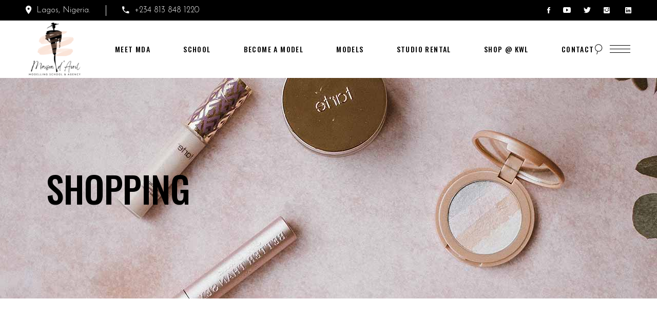

--- FILE ---
content_type: text/html; charset=UTF-8
request_url: https://maisondavril.com/product-tag/shopping/
body_size: 19230
content:
<!DOCTYPE html>
<html lang="en-US">
<head>
			
		<meta charset="UTF-8"/>
		<link rel="profile" href="https://gmpg.org/xfn/11"/>
			
				<meta name="viewport" content="width=device-width,initial-scale=1,user-scalable=yes">
		<title>Shopping &#8211; Maison D&#039;Avril</title>
<meta name='robots' content='max-image-preview:large' />
<link rel='dns-prefetch' href='//fonts.googleapis.com' />
<link rel="alternate" type="application/rss+xml" title="Maison D&#039;Avril &raquo; Feed" href="https://maisondavril.com/feed/" />
<link rel="alternate" type="application/rss+xml" title="Maison D&#039;Avril &raquo; Comments Feed" href="https://maisondavril.com/comments/feed/" />
<link rel="alternate" type="application/rss+xml" title="Maison D&#039;Avril &raquo; Shopping Tag Feed" href="https://maisondavril.com/product-tag/shopping/feed/" />
<style id='wp-img-auto-sizes-contain-inline-css' type='text/css'>
img:is([sizes=auto i],[sizes^="auto," i]){contain-intrinsic-size:3000px 1500px}
/*# sourceURL=wp-img-auto-sizes-contain-inline-css */
</style>

<link rel='stylesheet' id='cf7ic_style-css' href='https://maisondavril.com/wp-content/plugins/contact-form-7-image-captcha/css/cf7ic-style.css?ver=3.3.7' type='text/css' media='all' />
<link rel='stylesheet' id='sbi_styles-css' href='https://maisondavril.com/wp-content/plugins/instagram-feed/css/sbi-styles.min.css?ver=6.10.0' type='text/css' media='all' />
<link rel='stylesheet' id='wp-block-library-css' href='https://maisondavril.com/wp-includes/css/dist/block-library/style.min.css?ver=6.9' type='text/css' media='all' />
<style id='wp-block-button-inline-css' type='text/css'>
.wp-block-button__link{align-content:center;box-sizing:border-box;cursor:pointer;display:inline-block;height:100%;text-align:center;word-break:break-word}.wp-block-button__link.aligncenter{text-align:center}.wp-block-button__link.alignright{text-align:right}:where(.wp-block-button__link){border-radius:9999px;box-shadow:none;padding:calc(.667em + 2px) calc(1.333em + 2px);text-decoration:none}.wp-block-button[style*=text-decoration] .wp-block-button__link{text-decoration:inherit}.wp-block-buttons>.wp-block-button.has-custom-width{max-width:none}.wp-block-buttons>.wp-block-button.has-custom-width .wp-block-button__link{width:100%}.wp-block-buttons>.wp-block-button.has-custom-font-size .wp-block-button__link{font-size:inherit}.wp-block-buttons>.wp-block-button.wp-block-button__width-25{width:calc(25% - var(--wp--style--block-gap, .5em)*.75)}.wp-block-buttons>.wp-block-button.wp-block-button__width-50{width:calc(50% - var(--wp--style--block-gap, .5em)*.5)}.wp-block-buttons>.wp-block-button.wp-block-button__width-75{width:calc(75% - var(--wp--style--block-gap, .5em)*.25)}.wp-block-buttons>.wp-block-button.wp-block-button__width-100{flex-basis:100%;width:100%}.wp-block-buttons.is-vertical>.wp-block-button.wp-block-button__width-25{width:25%}.wp-block-buttons.is-vertical>.wp-block-button.wp-block-button__width-50{width:50%}.wp-block-buttons.is-vertical>.wp-block-button.wp-block-button__width-75{width:75%}.wp-block-button.is-style-squared,.wp-block-button__link.wp-block-button.is-style-squared{border-radius:0}.wp-block-button.no-border-radius,.wp-block-button__link.no-border-radius{border-radius:0!important}:root :where(.wp-block-button .wp-block-button__link.is-style-outline),:root :where(.wp-block-button.is-style-outline>.wp-block-button__link){border:2px solid;padding:.667em 1.333em}:root :where(.wp-block-button .wp-block-button__link.is-style-outline:not(.has-text-color)),:root :where(.wp-block-button.is-style-outline>.wp-block-button__link:not(.has-text-color)){color:currentColor}:root :where(.wp-block-button .wp-block-button__link.is-style-outline:not(.has-background)),:root :where(.wp-block-button.is-style-outline>.wp-block-button__link:not(.has-background)){background-color:initial;background-image:none}
/*# sourceURL=https://maisondavril.com/wp-includes/blocks/button/style.min.css */
</style>
<style id='wp-block-buttons-inline-css' type='text/css'>
.wp-block-buttons{box-sizing:border-box}.wp-block-buttons.is-vertical{flex-direction:column}.wp-block-buttons.is-vertical>.wp-block-button:last-child{margin-bottom:0}.wp-block-buttons>.wp-block-button{display:inline-block;margin:0}.wp-block-buttons.is-content-justification-left{justify-content:flex-start}.wp-block-buttons.is-content-justification-left.is-vertical{align-items:flex-start}.wp-block-buttons.is-content-justification-center{justify-content:center}.wp-block-buttons.is-content-justification-center.is-vertical{align-items:center}.wp-block-buttons.is-content-justification-right{justify-content:flex-end}.wp-block-buttons.is-content-justification-right.is-vertical{align-items:flex-end}.wp-block-buttons.is-content-justification-space-between{justify-content:space-between}.wp-block-buttons.aligncenter{text-align:center}.wp-block-buttons:not(.is-content-justification-space-between,.is-content-justification-right,.is-content-justification-left,.is-content-justification-center) .wp-block-button.aligncenter{margin-left:auto;margin-right:auto;width:100%}.wp-block-buttons[style*=text-decoration] .wp-block-button,.wp-block-buttons[style*=text-decoration] .wp-block-button__link{text-decoration:inherit}.wp-block-buttons.has-custom-font-size .wp-block-button__link{font-size:inherit}.wp-block-buttons .wp-block-button__link{width:100%}.wp-block-button.aligncenter{text-align:center}
/*# sourceURL=https://maisondavril.com/wp-includes/blocks/buttons/style.min.css */
</style>
<style id='wp-block-paragraph-inline-css' type='text/css'>
.is-small-text{font-size:.875em}.is-regular-text{font-size:1em}.is-large-text{font-size:2.25em}.is-larger-text{font-size:3em}.has-drop-cap:not(:focus):first-letter{float:left;font-size:8.4em;font-style:normal;font-weight:100;line-height:.68;margin:.05em .1em 0 0;text-transform:uppercase}body.rtl .has-drop-cap:not(:focus):first-letter{float:none;margin-left:.1em}p.has-drop-cap.has-background{overflow:hidden}:root :where(p.has-background){padding:1.25em 2.375em}:where(p.has-text-color:not(.has-link-color)) a{color:inherit}p.has-text-align-left[style*="writing-mode:vertical-lr"],p.has-text-align-right[style*="writing-mode:vertical-rl"]{rotate:180deg}
/*# sourceURL=https://maisondavril.com/wp-includes/blocks/paragraph/style.min.css */
</style>
<link rel='stylesheet' id='wc-blocks-style-css' href='https://maisondavril.com/wp-content/plugins/woocommerce/assets/client/blocks/wc-blocks.css?ver=wc-10.4.3' type='text/css' media='all' />
<style id='global-styles-inline-css' type='text/css'>
:root{--wp--preset--aspect-ratio--square: 1;--wp--preset--aspect-ratio--4-3: 4/3;--wp--preset--aspect-ratio--3-4: 3/4;--wp--preset--aspect-ratio--3-2: 3/2;--wp--preset--aspect-ratio--2-3: 2/3;--wp--preset--aspect-ratio--16-9: 16/9;--wp--preset--aspect-ratio--9-16: 9/16;--wp--preset--color--black: #000000;--wp--preset--color--cyan-bluish-gray: #abb8c3;--wp--preset--color--white: #ffffff;--wp--preset--color--pale-pink: #f78da7;--wp--preset--color--vivid-red: #cf2e2e;--wp--preset--color--luminous-vivid-orange: #ff6900;--wp--preset--color--luminous-vivid-amber: #fcb900;--wp--preset--color--light-green-cyan: #7bdcb5;--wp--preset--color--vivid-green-cyan: #00d084;--wp--preset--color--pale-cyan-blue: #8ed1fc;--wp--preset--color--vivid-cyan-blue: #0693e3;--wp--preset--color--vivid-purple: #9b51e0;--wp--preset--gradient--vivid-cyan-blue-to-vivid-purple: linear-gradient(135deg,rgb(6,147,227) 0%,rgb(155,81,224) 100%);--wp--preset--gradient--light-green-cyan-to-vivid-green-cyan: linear-gradient(135deg,rgb(122,220,180) 0%,rgb(0,208,130) 100%);--wp--preset--gradient--luminous-vivid-amber-to-luminous-vivid-orange: linear-gradient(135deg,rgb(252,185,0) 0%,rgb(255,105,0) 100%);--wp--preset--gradient--luminous-vivid-orange-to-vivid-red: linear-gradient(135deg,rgb(255,105,0) 0%,rgb(207,46,46) 100%);--wp--preset--gradient--very-light-gray-to-cyan-bluish-gray: linear-gradient(135deg,rgb(238,238,238) 0%,rgb(169,184,195) 100%);--wp--preset--gradient--cool-to-warm-spectrum: linear-gradient(135deg,rgb(74,234,220) 0%,rgb(151,120,209) 20%,rgb(207,42,186) 40%,rgb(238,44,130) 60%,rgb(251,105,98) 80%,rgb(254,248,76) 100%);--wp--preset--gradient--blush-light-purple: linear-gradient(135deg,rgb(255,206,236) 0%,rgb(152,150,240) 100%);--wp--preset--gradient--blush-bordeaux: linear-gradient(135deg,rgb(254,205,165) 0%,rgb(254,45,45) 50%,rgb(107,0,62) 100%);--wp--preset--gradient--luminous-dusk: linear-gradient(135deg,rgb(255,203,112) 0%,rgb(199,81,192) 50%,rgb(65,88,208) 100%);--wp--preset--gradient--pale-ocean: linear-gradient(135deg,rgb(255,245,203) 0%,rgb(182,227,212) 50%,rgb(51,167,181) 100%);--wp--preset--gradient--electric-grass: linear-gradient(135deg,rgb(202,248,128) 0%,rgb(113,206,126) 100%);--wp--preset--gradient--midnight: linear-gradient(135deg,rgb(2,3,129) 0%,rgb(40,116,252) 100%);--wp--preset--font-size--small: 13px;--wp--preset--font-size--medium: 20px;--wp--preset--font-size--large: 36px;--wp--preset--font-size--x-large: 42px;--wp--preset--spacing--20: 0.44rem;--wp--preset--spacing--30: 0.67rem;--wp--preset--spacing--40: 1rem;--wp--preset--spacing--50: 1.5rem;--wp--preset--spacing--60: 2.25rem;--wp--preset--spacing--70: 3.38rem;--wp--preset--spacing--80: 5.06rem;--wp--preset--shadow--natural: 6px 6px 9px rgba(0, 0, 0, 0.2);--wp--preset--shadow--deep: 12px 12px 50px rgba(0, 0, 0, 0.4);--wp--preset--shadow--sharp: 6px 6px 0px rgba(0, 0, 0, 0.2);--wp--preset--shadow--outlined: 6px 6px 0px -3px rgb(255, 255, 255), 6px 6px rgb(0, 0, 0);--wp--preset--shadow--crisp: 6px 6px 0px rgb(0, 0, 0);}:where(.is-layout-flex){gap: 0.5em;}:where(.is-layout-grid){gap: 0.5em;}body .is-layout-flex{display: flex;}.is-layout-flex{flex-wrap: wrap;align-items: center;}.is-layout-flex > :is(*, div){margin: 0;}body .is-layout-grid{display: grid;}.is-layout-grid > :is(*, div){margin: 0;}:where(.wp-block-columns.is-layout-flex){gap: 2em;}:where(.wp-block-columns.is-layout-grid){gap: 2em;}:where(.wp-block-post-template.is-layout-flex){gap: 1.25em;}:where(.wp-block-post-template.is-layout-grid){gap: 1.25em;}.has-black-color{color: var(--wp--preset--color--black) !important;}.has-cyan-bluish-gray-color{color: var(--wp--preset--color--cyan-bluish-gray) !important;}.has-white-color{color: var(--wp--preset--color--white) !important;}.has-pale-pink-color{color: var(--wp--preset--color--pale-pink) !important;}.has-vivid-red-color{color: var(--wp--preset--color--vivid-red) !important;}.has-luminous-vivid-orange-color{color: var(--wp--preset--color--luminous-vivid-orange) !important;}.has-luminous-vivid-amber-color{color: var(--wp--preset--color--luminous-vivid-amber) !important;}.has-light-green-cyan-color{color: var(--wp--preset--color--light-green-cyan) !important;}.has-vivid-green-cyan-color{color: var(--wp--preset--color--vivid-green-cyan) !important;}.has-pale-cyan-blue-color{color: var(--wp--preset--color--pale-cyan-blue) !important;}.has-vivid-cyan-blue-color{color: var(--wp--preset--color--vivid-cyan-blue) !important;}.has-vivid-purple-color{color: var(--wp--preset--color--vivid-purple) !important;}.has-black-background-color{background-color: var(--wp--preset--color--black) !important;}.has-cyan-bluish-gray-background-color{background-color: var(--wp--preset--color--cyan-bluish-gray) !important;}.has-white-background-color{background-color: var(--wp--preset--color--white) !important;}.has-pale-pink-background-color{background-color: var(--wp--preset--color--pale-pink) !important;}.has-vivid-red-background-color{background-color: var(--wp--preset--color--vivid-red) !important;}.has-luminous-vivid-orange-background-color{background-color: var(--wp--preset--color--luminous-vivid-orange) !important;}.has-luminous-vivid-amber-background-color{background-color: var(--wp--preset--color--luminous-vivid-amber) !important;}.has-light-green-cyan-background-color{background-color: var(--wp--preset--color--light-green-cyan) !important;}.has-vivid-green-cyan-background-color{background-color: var(--wp--preset--color--vivid-green-cyan) !important;}.has-pale-cyan-blue-background-color{background-color: var(--wp--preset--color--pale-cyan-blue) !important;}.has-vivid-cyan-blue-background-color{background-color: var(--wp--preset--color--vivid-cyan-blue) !important;}.has-vivid-purple-background-color{background-color: var(--wp--preset--color--vivid-purple) !important;}.has-black-border-color{border-color: var(--wp--preset--color--black) !important;}.has-cyan-bluish-gray-border-color{border-color: var(--wp--preset--color--cyan-bluish-gray) !important;}.has-white-border-color{border-color: var(--wp--preset--color--white) !important;}.has-pale-pink-border-color{border-color: var(--wp--preset--color--pale-pink) !important;}.has-vivid-red-border-color{border-color: var(--wp--preset--color--vivid-red) !important;}.has-luminous-vivid-orange-border-color{border-color: var(--wp--preset--color--luminous-vivid-orange) !important;}.has-luminous-vivid-amber-border-color{border-color: var(--wp--preset--color--luminous-vivid-amber) !important;}.has-light-green-cyan-border-color{border-color: var(--wp--preset--color--light-green-cyan) !important;}.has-vivid-green-cyan-border-color{border-color: var(--wp--preset--color--vivid-green-cyan) !important;}.has-pale-cyan-blue-border-color{border-color: var(--wp--preset--color--pale-cyan-blue) !important;}.has-vivid-cyan-blue-border-color{border-color: var(--wp--preset--color--vivid-cyan-blue) !important;}.has-vivid-purple-border-color{border-color: var(--wp--preset--color--vivid-purple) !important;}.has-vivid-cyan-blue-to-vivid-purple-gradient-background{background: var(--wp--preset--gradient--vivid-cyan-blue-to-vivid-purple) !important;}.has-light-green-cyan-to-vivid-green-cyan-gradient-background{background: var(--wp--preset--gradient--light-green-cyan-to-vivid-green-cyan) !important;}.has-luminous-vivid-amber-to-luminous-vivid-orange-gradient-background{background: var(--wp--preset--gradient--luminous-vivid-amber-to-luminous-vivid-orange) !important;}.has-luminous-vivid-orange-to-vivid-red-gradient-background{background: var(--wp--preset--gradient--luminous-vivid-orange-to-vivid-red) !important;}.has-very-light-gray-to-cyan-bluish-gray-gradient-background{background: var(--wp--preset--gradient--very-light-gray-to-cyan-bluish-gray) !important;}.has-cool-to-warm-spectrum-gradient-background{background: var(--wp--preset--gradient--cool-to-warm-spectrum) !important;}.has-blush-light-purple-gradient-background{background: var(--wp--preset--gradient--blush-light-purple) !important;}.has-blush-bordeaux-gradient-background{background: var(--wp--preset--gradient--blush-bordeaux) !important;}.has-luminous-dusk-gradient-background{background: var(--wp--preset--gradient--luminous-dusk) !important;}.has-pale-ocean-gradient-background{background: var(--wp--preset--gradient--pale-ocean) !important;}.has-electric-grass-gradient-background{background: var(--wp--preset--gradient--electric-grass) !important;}.has-midnight-gradient-background{background: var(--wp--preset--gradient--midnight) !important;}.has-small-font-size{font-size: var(--wp--preset--font-size--small) !important;}.has-medium-font-size{font-size: var(--wp--preset--font-size--medium) !important;}.has-large-font-size{font-size: var(--wp--preset--font-size--large) !important;}.has-x-large-font-size{font-size: var(--wp--preset--font-size--x-large) !important;}
/*# sourceURL=global-styles-inline-css */
</style>
<style id='core-block-supports-inline-css' type='text/css'>
.wp-container-core-buttons-is-layout-6447b855{flex-wrap:nowrap;justify-content:flex-start;}
/*# sourceURL=core-block-supports-inline-css */
</style>

<style id='classic-theme-styles-inline-css' type='text/css'>
/*! This file is auto-generated */
.wp-block-button__link{color:#fff;background-color:#32373c;border-radius:9999px;box-shadow:none;text-decoration:none;padding:calc(.667em + 2px) calc(1.333em + 2px);font-size:1.125em}.wp-block-file__button{background:#32373c;color:#fff;text-decoration:none}
/*# sourceURL=/wp-includes/css/classic-themes.min.css */
</style>
<link rel='stylesheet' id='contact-form-7-css' href='https://maisondavril.com/wp-content/plugins/contact-form-7/includes/css/styles.css?ver=6.1.4' type='text/css' media='all' />
<link rel='stylesheet' id='rs-plugin-settings-css' href='https://maisondavril.com/wp-content/plugins/revslider/public/assets/css/rs6.css?ver=6.3.1' type='text/css' media='all' />
<style id='rs-plugin-settings-inline-css' type='text/css'>
#rs-demo-id {}
/*# sourceURL=rs-plugin-settings-inline-css */
</style>
<style id='woocommerce-inline-inline-css' type='text/css'>
.woocommerce form .form-row .required { visibility: visible; }
/*# sourceURL=woocommerce-inline-inline-css */
</style>
<link rel='stylesheet' id='wpcf7-redirect-script-frontend-css' href='https://maisondavril.com/wp-content/plugins/wpcf7-redirect/build/assets/frontend-script.css?ver=2c532d7e2be36f6af233' type='text/css' media='all' />
<link rel='stylesheet' id='bookly-ladda.min.css-css' href='https://maisondavril.com/wp-content/plugins/bookly-responsive-appointment-booking-tool/frontend/resources/css/ladda.min.css?ver=26.3' type='text/css' media='all' />
<link rel='stylesheet' id='bookly-tailwind.css-css' href='https://maisondavril.com/wp-content/plugins/bookly-responsive-appointment-booking-tool/backend/resources/tailwind/tailwind.css?ver=26.3' type='text/css' media='all' />
<link rel='stylesheet' id='bookly-modern-booking-form-calendar.css-css' href='https://maisondavril.com/wp-content/plugins/bookly-responsive-appointment-booking-tool/frontend/resources/css/modern-booking-form-calendar.css?ver=26.3' type='text/css' media='all' />
<link rel='stylesheet' id='bookly-bootstrap-icons.min.css-css' href='https://maisondavril.com/wp-content/plugins/bookly-responsive-appointment-booking-tool/frontend/resources/css/bootstrap-icons.min.css?ver=26.3' type='text/css' media='all' />
<link rel='stylesheet' id='bookly-intlTelInput.css-css' href='https://maisondavril.com/wp-content/plugins/bookly-responsive-appointment-booking-tool/frontend/resources/css/intlTelInput.css?ver=26.3' type='text/css' media='all' />
<link rel='stylesheet' id='bookly-bookly-main.css-css' href='https://maisondavril.com/wp-content/plugins/bookly-responsive-appointment-booking-tool/frontend/resources/css/bookly-main.css?ver=26.3' type='text/css' media='all' />
<link rel='stylesheet' id='estelle-elated-default-style-css' href='https://maisondavril.com/wp-content/themes/estelle/style.css?ver=1716918890' type='text/css' media='all' />
<link rel='stylesheet' id='estelle-elated-modules-css' href='https://maisondavril.com/wp-content/themes/estelle/assets/css/modules.min.css?ver=1716918890' type='text/css' media='all' />
<link rel='stylesheet' id='eltdf-dripicons-css' href='https://maisondavril.com/wp-content/themes/estelle/framework/lib/icons-pack/dripicons/dripicons.css?ver=1716918890' type='text/css' media='all' />
<link rel='stylesheet' id='eltdf-font_elegant-css' href='https://maisondavril.com/wp-content/themes/estelle/framework/lib/icons-pack/elegant-icons/style.min.css?ver=1716918890' type='text/css' media='all' />
<link rel='stylesheet' id='eltdf-font_awesome-css' href='https://maisondavril.com/wp-content/themes/estelle/framework/lib/icons-pack/font-awesome/css/fontawesome-all.min.css?ver=1716918890' type='text/css' media='all' />
<link rel='stylesheet' id='eltdf-ion_icons-css' href='https://maisondavril.com/wp-content/themes/estelle/framework/lib/icons-pack/ion-icons/css/ionicons.min.css?ver=1716918890' type='text/css' media='all' />
<link rel='stylesheet' id='eltdf-linea_icons-css' href='https://maisondavril.com/wp-content/themes/estelle/framework/lib/icons-pack/linea-icons/style.css?ver=1716918890' type='text/css' media='all' />
<link rel='stylesheet' id='eltdf-linear_icons-css' href='https://maisondavril.com/wp-content/themes/estelle/framework/lib/icons-pack/linear-icons/style.css?ver=1716918890' type='text/css' media='all' />
<link rel='stylesheet' id='eltdf-simple_line_icons-css' href='https://maisondavril.com/wp-content/themes/estelle/framework/lib/icons-pack/simple-line-icons/simple-line-icons.css?ver=1716918890' type='text/css' media='all' />
<link rel='stylesheet' id='mediaelement-css' href='https://maisondavril.com/wp-includes/js/mediaelement/mediaelementplayer-legacy.min.css?ver=4.2.17' type='text/css' media='all' />
<link rel='stylesheet' id='wp-mediaelement-css' href='https://maisondavril.com/wp-includes/js/mediaelement/wp-mediaelement.min.css?ver=6.9' type='text/css' media='all' />
<link rel='stylesheet' id='estelle-elated-woo-css' href='https://maisondavril.com/wp-content/themes/estelle/assets/css/woocommerce.min.css?ver=1716918890' type='text/css' media='all' />
<link rel='stylesheet' id='estelle-elated-woo-responsive-css' href='https://maisondavril.com/wp-content/themes/estelle/assets/css/woocommerce-responsive.min.css?ver=1716918890' type='text/css' media='all' />
<link rel='stylesheet' id='estelle-elated-style-dynamic-css' href='https://maisondavril.com/wp-content/themes/estelle/assets/css/style_dynamic.css?ver=1716918890' type='text/css' media='all' />
<link rel='stylesheet' id='estelle-elated-modules-responsive-css' href='https://maisondavril.com/wp-content/themes/estelle/assets/css/modules-responsive.min.css?ver=1716918890' type='text/css' media='all' />
<link rel='stylesheet' id='estelle-elated-style-dynamic-responsive-css' href='https://maisondavril.com/wp-content/themes/estelle/assets/css/style_dynamic_responsive.css?ver=1716918890' type='text/css' media='all' />
<link rel='stylesheet' id='estelle-elated-google-fonts-css' href='https://fonts.googleapis.com/css?family=Oswald%3A300%2C400%2C400i%2C500%2C700%7CJosefin+Sans%3A300%2C400%2C400i%2C500%2C700%7CPlayfair+Display%3A300%2C400%2C400i%2C500%2C700&#038;subset=latin-ext&#038;ver=1.0.0' type='text/css' media='all' />
<link rel='stylesheet' id='wpdevelop-bts-css' href='https://maisondavril.com/wp-content/plugins/booking/vendors/_custom/bootstrap-css/css/bootstrap.css?ver=10.14.12' type='text/css' media='all' />
<link rel='stylesheet' id='wpdevelop-bts-theme-css' href='https://maisondavril.com/wp-content/plugins/booking/vendors/_custom/bootstrap-css/css/bootstrap-theme.css?ver=10.14.12' type='text/css' media='all' />
<link rel='stylesheet' id='wpbc-tippy-popover-css' href='https://maisondavril.com/wp-content/plugins/booking/vendors/_custom/tippy.js/themes/wpbc-tippy-popover.css?ver=10.14.12' type='text/css' media='all' />
<link rel='stylesheet' id='wpbc-tippy-times-css' href='https://maisondavril.com/wp-content/plugins/booking/vendors/_custom/tippy.js/themes/wpbc-tippy-times.css?ver=10.14.12' type='text/css' media='all' />
<link rel='stylesheet' id='wpbc-material-design-icons-css' href='https://maisondavril.com/wp-content/plugins/booking/vendors/_custom/material-design-icons/material-design-icons.css?ver=10.14.12' type='text/css' media='all' />
<link rel='stylesheet' id='wpbc-ui-both-css' href='https://maisondavril.com/wp-content/plugins/booking/css/wpbc_ui_both.css?ver=10.14.12' type='text/css' media='all' />
<link rel='stylesheet' id='wpbc-time_picker-css' href='https://maisondavril.com/wp-content/plugins/booking/css/wpbc_time-selector.css?ver=10.14.12' type='text/css' media='all' />
<link rel='stylesheet' id='wpbc-time_picker-skin-css' href='https://maisondavril.com/wp-content/plugins/booking/css/time_picker_skins/black.css?ver=10.14.12' type='text/css' media='all' />
<link rel='stylesheet' id='wpbc-client-pages-css' href='https://maisondavril.com/wp-content/plugins/booking/css/client.css?ver=10.14.12' type='text/css' media='all' />
<link rel='stylesheet' id='wpbc-all-client-css' href='https://maisondavril.com/wp-content/plugins/booking/_dist/all/_out/wpbc_all_client.css?ver=10.14.12' type='text/css' media='all' />
<link rel='stylesheet' id='wpbc-calendar-css' href='https://maisondavril.com/wp-content/plugins/booking/css/calendar.css?ver=10.14.12' type='text/css' media='all' />
<link rel='stylesheet' id='wpbc-calendar-skin-css' href='https://maisondavril.com/wp-content/plugins/booking/css/skins/premium-light.css?ver=10.14.12' type='text/css' media='all' />
<link rel='stylesheet' id='wpbc-flex-timeline-css' href='https://maisondavril.com/wp-content/plugins/booking/core/timeline/v2/_out/timeline_v2.1.css?ver=10.14.12' type='text/css' media='all' />
<script data-cfasync="false" type="text/javascript" src="https://maisondavril.com/wp-includes/js/jquery/jquery.min.js?ver=3.7.1" id="jquery-core-js"></script>
<script data-cfasync="false" type="text/javascript" src="https://maisondavril.com/wp-includes/js/jquery/jquery-migrate.min.js?ver=3.4.1" id="jquery-migrate-js"></script>
<script type="text/javascript" src="https://maisondavril.com/wp-content/plugins/revslider/public/assets/js/rbtools.min.js?ver=6.3.1" id="tp-tools-js"></script>
<script type="text/javascript" src="https://maisondavril.com/wp-content/plugins/revslider/public/assets/js/rs6.min.js?ver=6.3.1" id="revmin-js"></script>
<script type="text/javascript" src="https://maisondavril.com/wp-content/plugins/woocommerce/assets/js/jquery-blockui/jquery.blockUI.min.js?ver=2.7.0-wc.10.4.3" id="wc-jquery-blockui-js" data-wp-strategy="defer"></script>
<script type="text/javascript" id="wc-add-to-cart-js-extra">
/* <![CDATA[ */
var wc_add_to_cart_params = {"ajax_url":"/wp-admin/admin-ajax.php","wc_ajax_url":"/?wc-ajax=%%endpoint%%","i18n_view_cart":"View cart","cart_url":"https://maisondavril.com/cart/","is_cart":"","cart_redirect_after_add":"no"};
//# sourceURL=wc-add-to-cart-js-extra
/* ]]> */
</script>
<script type="text/javascript" src="https://maisondavril.com/wp-content/plugins/woocommerce/assets/js/frontend/add-to-cart.min.js?ver=10.4.3" id="wc-add-to-cart-js" data-wp-strategy="defer"></script>
<script type="text/javascript" src="https://maisondavril.com/wp-content/plugins/woocommerce/assets/js/js-cookie/js.cookie.min.js?ver=2.1.4-wc.10.4.3" id="wc-js-cookie-js" defer="defer" data-wp-strategy="defer"></script>
<script type="text/javascript" id="woocommerce-js-extra">
/* <![CDATA[ */
var woocommerce_params = {"ajax_url":"/wp-admin/admin-ajax.php","wc_ajax_url":"/?wc-ajax=%%endpoint%%","i18n_password_show":"Show password","i18n_password_hide":"Hide password"};
//# sourceURL=woocommerce-js-extra
/* ]]> */
</script>
<script type="text/javascript" src="https://maisondavril.com/wp-content/plugins/woocommerce/assets/js/frontend/woocommerce.min.js?ver=10.4.3" id="woocommerce-js" defer="defer" data-wp-strategy="defer"></script>
<script type="text/javascript" src="https://maisondavril.com/wp-content/plugins/bookly-responsive-appointment-booking-tool/frontend/resources/js/spin.min.js?ver=26.3" id="bookly-spin.min.js-js"></script>
<script type="text/javascript" id="bookly-globals-js-extra">
/* <![CDATA[ */
var BooklyL10nGlobal = {"csrf_token":"283e153a82","ajax_url_backend":"https://maisondavril.com/wp-admin/admin-ajax.php","ajax_url_frontend":"https://maisondavril.com/wp-admin/admin-ajax.php","mjsTimeFormat":"h:mm a","datePicker":{"format":"MMMM D, YYYY","monthNames":["January","February","March","April","May","June","July","August","September","October","November","December"],"daysOfWeek":["Sun","Mon","Tue","Wed","Thu","Fri","Sat"],"firstDay":1,"monthNamesShort":["Jan","Feb","Mar","Apr","May","Jun","Jul","Aug","Sep","Oct","Nov","Dec"],"dayNames":["Sunday","Monday","Tuesday","Wednesday","Thursday","Friday","Saturday"],"dayNamesShort":["Sun","Mon","Tue","Wed","Thu","Fri","Sat"],"meridiem":{"am":"am","pm":"pm","AM":"AM","PM":"PM"}},"dateRange":{"format":"MMMM D, YYYY","applyLabel":"Apply","cancelLabel":"Cancel","fromLabel":"From","toLabel":"To","customRangeLabel":"Custom range","tomorrow":"Tomorrow","today":"Today","anyTime":"Any time","yesterday":"Yesterday","last_7":"Last 7 days","last_30":"Last 30 days","next_7":"Next 7 days","next_30":"Next 30 days","thisMonth":"This month","nextMonth":"Next month","lastMonth":"Last month","firstDay":1},"l10n":{"apply":"Apply","cancel":"Cancel","areYouSure":"Are you sure?"},"addons":[],"cloud_products":"","data":{}};
//# sourceURL=bookly-globals-js-extra
/* ]]> */
</script>
<script type="text/javascript" src="https://maisondavril.com/wp-content/plugins/bookly-responsive-appointment-booking-tool/frontend/resources/js/ladda.min.js?ver=26.3" id="bookly-ladda.min.js-js"></script>
<script type="text/javascript" src="https://maisondavril.com/wp-content/plugins/bookly-responsive-appointment-booking-tool/backend/resources/js/moment.min.js?ver=26.3" id="bookly-moment.min.js-js"></script>
<script type="text/javascript" src="https://maisondavril.com/wp-content/plugins/bookly-responsive-appointment-booking-tool/frontend/resources/js/hammer.min.js?ver=26.3" id="bookly-hammer.min.js-js"></script>
<script type="text/javascript" src="https://maisondavril.com/wp-content/plugins/bookly-responsive-appointment-booking-tool/frontend/resources/js/jquery.hammer.min.js?ver=26.3" id="bookly-jquery.hammer.min.js-js"></script>
<script type="text/javascript" src="https://maisondavril.com/wp-content/plugins/bookly-responsive-appointment-booking-tool/frontend/resources/js/qrcode.js?ver=26.3" id="bookly-qrcode.js-js"></script>
<script type="text/javascript" id="bookly-bookly.min.js-js-extra">
/* <![CDATA[ */
var BooklyL10n = {"ajaxurl":"https://maisondavril.com/wp-admin/admin-ajax.php","csrf_token":"283e153a82","months":["January","February","March","April","May","June","July","August","September","October","November","December"],"days":["Sunday","Monday","Tuesday","Wednesday","Thursday","Friday","Saturday"],"daysShort":["Sun","Mon","Tue","Wed","Thu","Fri","Sat"],"monthsShort":["Jan","Feb","Mar","Apr","May","Jun","Jul","Aug","Sep","Oct","Nov","Dec"],"show_more":"Show more","sessionHasExpired":"Your session has expired. Please press \"Ok\" to refresh the page"};
//# sourceURL=bookly-bookly.min.js-js-extra
/* ]]> */
</script>
<script type="text/javascript" src="https://maisondavril.com/wp-content/plugins/bookly-responsive-appointment-booking-tool/frontend/resources/js/bookly.min.js?ver=26.3" id="bookly-bookly.min.js-js"></script>
<script type="text/javascript" src="https://maisondavril.com/wp-content/plugins/bookly-responsive-appointment-booking-tool/frontend/resources/js/intlTelInput.min.js?ver=26.3" id="bookly-intlTelInput.min.js-js"></script>
<script type="text/javascript" src="https://maisondavril.com/wp-content/plugins/js_composer/assets/js/vendors/woocommerce-add-to-cart.js?ver=6.4.2" id="vc_woocommerce-add-to-cart-js-js"></script>
<script type="text/javascript" src="https://maisondavril.com/wp-content/plugins/woocommerce/assets/js/select2/select2.full.min.js?ver=4.0.3-wc.10.4.3" id="wc-select2-js" defer="defer" data-wp-strategy="defer"></script>
<link rel="https://api.w.org/" href="https://maisondavril.com/wp-json/" /><link rel="alternate" title="JSON" type="application/json" href="https://maisondavril.com/wp-json/wp/v2/product_tag/54" /><link rel="EditURI" type="application/rsd+xml" title="RSD" href="https://maisondavril.com/xmlrpc.php?rsd" />
<meta name="generator" content="WordPress 6.9" />
<meta name="generator" content="WooCommerce 10.4.3" />
	<noscript><style>.woocommerce-product-gallery{ opacity: 1 !important; }</style></noscript>
	<meta name="generator" content="Powered by WPBakery Page Builder - drag and drop page builder for WordPress."/>
<meta name="generator" content="Powered by Slider Revolution 6.3.1 - responsive, Mobile-Friendly Slider Plugin for WordPress with comfortable drag and drop interface." />
<link rel="icon" href="https://maisondavril.com/wp-content/uploads/2022/03/cropped-20220304_125441_0000-32x32.png" sizes="32x32" />
<link rel="icon" href="https://maisondavril.com/wp-content/uploads/2022/03/cropped-20220304_125441_0000-192x192.png" sizes="192x192" />
<link rel="apple-touch-icon" href="https://maisondavril.com/wp-content/uploads/2022/03/cropped-20220304_125441_0000-180x180.png" />
<meta name="msapplication-TileImage" content="https://maisondavril.com/wp-content/uploads/2022/03/cropped-20220304_125441_0000-270x270.png" />
<script type="text/javascript">function setREVStartSize(e){
			//window.requestAnimationFrame(function() {				 
				window.RSIW = window.RSIW===undefined ? window.innerWidth : window.RSIW;	
				window.RSIH = window.RSIH===undefined ? window.innerHeight : window.RSIH;	
				try {								
					var pw = document.getElementById(e.c).parentNode.offsetWidth,
						newh;
					pw = pw===0 || isNaN(pw) ? window.RSIW : pw;
					e.tabw = e.tabw===undefined ? 0 : parseInt(e.tabw);
					e.thumbw = e.thumbw===undefined ? 0 : parseInt(e.thumbw);
					e.tabh = e.tabh===undefined ? 0 : parseInt(e.tabh);
					e.thumbh = e.thumbh===undefined ? 0 : parseInt(e.thumbh);
					e.tabhide = e.tabhide===undefined ? 0 : parseInt(e.tabhide);
					e.thumbhide = e.thumbhide===undefined ? 0 : parseInt(e.thumbhide);
					e.mh = e.mh===undefined || e.mh=="" || e.mh==="auto" ? 0 : parseInt(e.mh,0);		
					if(e.layout==="fullscreen" || e.l==="fullscreen") 						
						newh = Math.max(e.mh,window.RSIH);					
					else{					
						e.gw = Array.isArray(e.gw) ? e.gw : [e.gw];
						for (var i in e.rl) if (e.gw[i]===undefined || e.gw[i]===0) e.gw[i] = e.gw[i-1];					
						e.gh = e.el===undefined || e.el==="" || (Array.isArray(e.el) && e.el.length==0)? e.gh : e.el;
						e.gh = Array.isArray(e.gh) ? e.gh : [e.gh];
						for (var i in e.rl) if (e.gh[i]===undefined || e.gh[i]===0) e.gh[i] = e.gh[i-1];
											
						var nl = new Array(e.rl.length),
							ix = 0,						
							sl;					
						e.tabw = e.tabhide>=pw ? 0 : e.tabw;
						e.thumbw = e.thumbhide>=pw ? 0 : e.thumbw;
						e.tabh = e.tabhide>=pw ? 0 : e.tabh;
						e.thumbh = e.thumbhide>=pw ? 0 : e.thumbh;					
						for (var i in e.rl) nl[i] = e.rl[i]<window.RSIW ? 0 : e.rl[i];
						sl = nl[0];									
						for (var i in nl) if (sl>nl[i] && nl[i]>0) { sl = nl[i]; ix=i;}															
						var m = pw>(e.gw[ix]+e.tabw+e.thumbw) ? 1 : (pw-(e.tabw+e.thumbw)) / (e.gw[ix]);					
						newh =  (e.gh[ix] * m) + (e.tabh + e.thumbh);
					}				
					if(window.rs_init_css===undefined) window.rs_init_css = document.head.appendChild(document.createElement("style"));					
					document.getElementById(e.c).height = newh+"px";
					window.rs_init_css.innerHTML += "#"+e.c+"_wrapper { height: "+newh+"px }";				
				} catch(e){
					console.log("Failure at Presize of Slider:" + e)
				}					   
			//});
		  };</script>
		<style type="text/css" id="wp-custom-css">
			.eltdf-page-footer .eltdf-footer-top-holder .eltdf-footer-top-inner.eltdf-grid .eltdf-grid-row > .eltdf-column-content:first-child #text-2, .eltdf-page-footer .eltdf-footer-top-holder .eltdf-footer-top-inner.eltdf-grid .eltdf-grid-row > .eltdf-column-content:first-child #custom_html-4 {
	margin: 0 0 21px;
}		</style>
		<noscript><style> .wpb_animate_when_almost_visible { opacity: 1; }</style></noscript></head>
<body class="archive tax-product_tag term-shopping term-54 wp-theme-estelle theme-estelle estelle-core-1.0.1 woocommerce woocommerce-page woocommerce-no-js estelle-ver-1.1 eltdf-grid-1300 eltdf-empty-google-api eltdf-no-behavior eltdf-dropdown-animate-height eltdf-header-standard eltdf-menu-area-shadow-disable eltdf-menu-area-in-grid-shadow-disable eltdf-menu-area-border-disable eltdf-menu-area-in-grid-border-disable eltdf-logo-area-border-disable eltdf-logo-area-in-grid-border-disable eltdf-header-vertical-shadow-disable eltdf-header-vertical-border-disable eltdf-side-menu-slide-from-right eltdf-woocommerce-page eltdf-woocommerce-columns-3 eltdf-woo-normal-space eltdf-woo-pl-info-below-image eltdf-woo-single-thumb-on-left-side eltdf-woo-single-has-pretty-photo eltdf-default-mobile-header eltdf-sticky-up-mobile-header eltdf-header-top-enabled eltdf-search-covers-header wpb-js-composer js-comp-ver-6.4.2 vc_responsive" itemscope itemtype="https://schema.org/WebPage">
    <div class="eltdf-wrapper">
        <div class="eltdf-wrapper-inner">
            	
		
	<div class="eltdf-top-bar">
				
						
			<div class="eltdf-vertical-align-containers">
				<div class="eltdf-position-left"><!--
				 --><div class="eltdf-position-left-inner">
																
			<a class="eltdf-icon-widget-holder"  href="#" target="_blank" style="margin: 0px 30px 0px 0px">
				<span class="eltdf-icon-element ion-android-pin" style="font-size: 18px"></span>				<span class="eltdf-icon-text " style="font-size: 16px;padding-left: 5px">Lagos, Nigeria.</span>			</a>
			<div class="widget eltdf-separator-widget"><div class="eltdf-separator-holder clearfix  eltdf-separator-center eltdf-separator-normal">
	<div class="eltdf-separator" style="border-style: solid;width: 1px;border-bottom-width: 21px">
			</div>
</div>
</div>			
			<a class="eltdf-icon-widget-holder"  href="tel:+234%20813%20848%201220" target="_self" style="margin: 0px 0px 0px 31px">
				<span class="eltdf-icon-element ion-android-call" style="font-size: 18px"></span>				<span class="eltdf-icon-text " style="font-size: 16px;padding-left: 5px">+234 813 848 1220</span>			</a>
														</div>
				</div>
				<div class="eltdf-position-right"><!--
				 --><div class="eltdf-position-right-inner">
													<div id="custom_html-2" class="widget_text widget widget_custom_html eltdf-top-bar-widget"><div class="textwidget custom-html-widget"></div></div>				<a class="eltdf-social-icon-widget-holder eltdf-icon-has-hover"  style="font-size: 16px;margin: 1px 0px 0px 30px;" href="https://www.facebook.com/profile.php?id=100080511660993" target="_blank">
					<span class="eltdf-social-icon-widget   ion-social-facebook    "></span>				</a>
							<a class="eltdf-social-icon-widget-holder eltdf-icon-has-hover"  style="font-size: 15px;margin: 0px 0px 0px 25px;" href="https://youtube.com/channel/UC34GL6W6Xslw3NnTDPH787A" target="_blank">
					<span class="eltdf-social-icon-widget   ion-social-youtube    "></span>				</a>
							<a class="eltdf-social-icon-widget-holder eltdf-icon-has-hover"  style="font-size: 15px;margin: 0px 0px 0px 25px;" href="https://twitter.com/maison_davril" target="_blank">
					<span class="eltdf-social-icon-widget   ion-social-twitter    "></span>				</a>
							<a class="eltdf-social-icon-widget-holder eltdf-icon-has-hover"  style="margin: 1px 0px 0px 25px;" href="https://www.instagram.com/maison_d_avril/" target="_blank">
					<span class="eltdf-social-icon-widget   ion-social-instagram    "></span>				</a>
							<a class="eltdf-social-icon-widget-holder eltdf-icon-has-hover"  style="font-size: 16px;margin: 1px 0px 0px 30px;" href="https://www.linkedin.com/in/maison-d-avril" target="_blank">
					<span class="eltdf-social-icon-widget   ion-social-linkedin    "></span>				</a>
														</div>
				</div>
			</div>
				
				
			</div>
	
	
<header class="eltdf-page-header">
		
				
	<div class="eltdf-menu-area eltdf-menu-center">
				
						
			<div class="eltdf-vertical-align-containers">
				<div class="eltdf-position-left"><!--
				 --><div class="eltdf-position-left-inner">
						
	
	<div class="eltdf-logo-wrapper">
		<a itemprop="url" href="https://maisondavril.com/" style="height: 256px;">
			<img itemprop="image" class="eltdf-normal-logo" src="https://maisondavril.com/wp-content/uploads/2022/03/cropped-20220304_125441_0000.png" width="512" height="512"  alt="logo"/>
			<img itemprop="image" class="eltdf-dark-logo" src="https://maisondavril.com/wp-content/uploads/2022/03/cropped-20220304_125441_0000.png" width="512" height="512"  alt="dark logo"/>			<img itemprop="image" class="eltdf-light-logo" src="https://maisondavril.com/wp-content/uploads/2022/03/cropped-20220304_125441_0000.png" width="512" height="512"  alt="light logo"/>		</a>
	</div>

											</div>
				</div>
									<div class="eltdf-position-center"><!--
					 --><div class="eltdf-position-center-inner">
								
	<nav class="eltdf-main-menu eltdf-drop-down eltdf-default-nav">
		<ul id="menu-mainn" class="clearfix"><li id="nav-menu-item-4376" class="menu-item menu-item-type-custom menu-item-object-custom menu-item-home  narrow"><a href="https://maisondavril.com/" class=""><span class="item_outer"><span class="item_text">Home</span></span></a></li>
<li id="nav-menu-item-4377" class="menu-item menu-item-type-custom menu-item-object-custom  narrow"><a href="https://maisondavril.com/mda/" class=""><span class="item_outer"><span class="item_text">Meet MDA</span></span></a></li>
<li id="nav-menu-item-4379" class="menu-item menu-item-type-custom menu-item-object-custom  narrow"><a href="https://maisondavril.com/school/" class=""><span class="item_outer"><span class="item_text">School</span></span></a></li>
<li id="nav-menu-item-4380" class="menu-item menu-item-type-custom menu-item-object-custom menu-item-has-children  has_sub narrow"><a href="#" class=""><span class="item_outer"><span class="item_text">Become A Model</span><i class="eltdf-menu-arrow ion-ios-arrow-down"></i></span></a>
<div class="second"><div class="inner"><ul>
	<li id="nav-menu-item-4561" class="menu-item menu-item-type-custom menu-item-object-custom "><a href="https://maisondavril.com/registration/" class=""><span class="item_outer"><span class="item_text">Register as a Professional</span></span></a></li>
	<li id="nav-menu-item-4562" class="menu-item menu-item-type-custom menu-item-object-custom "><a href="https://maisondavril.com/registration-students/" class=""><span class="item_outer"><span class="item_text">Register as a Student</span></span></a></li>
	<li id="nav-menu-item-4894" class="menu-item menu-item-type-custom menu-item-object-custom "><a href="https://maisondavril.com/summer/" class=""><span class="item_outer"><span class="item_text">Register for Summer Classes</span></span></a></li>
	<li id="nav-menu-item-4950" class="menu-item menu-item-type-custom menu-item-object-custom "><a href="https://maisondavril.com/register-for-pageantry-classes/" class=""><span class="item_outer"><span class="item_text">Register for Pageantry Classes</span></span></a></li>
</ul></div></div>
</li>
<li id="nav-menu-item-4581" class="menu-item menu-item-type-custom menu-item-object-custom menu-item-has-children  has_sub narrow"><a href="#" class=""><span class="item_outer"><span class="item_text">Models</span><i class="eltdf-menu-arrow ion-ios-arrow-down"></i></span></a>
<div class="second"><div class="inner"><ul>
	<li id="nav-menu-item-4582" class="menu-item menu-item-type-custom menu-item-object-custom "><a href="https://maisondavril.com/mainboard/" class=""><span class="item_outer"><span class="item_text">Mainboard</span></span></a></li>
	<li id="nav-menu-item-4583" class="menu-item menu-item-type-custom menu-item-object-custom "><a href="https://maisondavril.com/new-faces/" class=""><span class="item_outer"><span class="item_text">New Faces</span></span></a></li>
	<li id="nav-menu-item-4584" class="menu-item menu-item-type-custom menu-item-object-custom "><a href="#" class=""><span class="item_outer"><span class="item_text">Students</span></span></a></li>
	<li id="nav-menu-item-4585" class="menu-item menu-item-type-custom menu-item-object-custom "><a href="#" class=""><span class="item_outer"><span class="item_text">Child Models</span></span></a></li>
</ul></div></div>
</li>
<li id="nav-menu-item-4382" class="menu-item menu-item-type-custom menu-item-object-custom  narrow"><a href="https://maisondavril.com/studio-rental/" class=""><span class="item_outer"><span class="item_text">Studio Rental</span></span></a></li>
<li id="nav-menu-item-4512" class="menu-item menu-item-type-custom menu-item-object-custom  narrow"><a href="#" class=""><span class="item_outer"><span class="item_text">Shop @ KWL</span></span></a></li>
<li id="nav-menu-item-4383" class="menu-item menu-item-type-custom menu-item-object-custom  narrow"><a href="https://maisondavril.com/get-in-touch" class=""><span class="item_outer"><span class="item_text">Contact</span></span></a></li>
</ul>	</nav>

						</div>
					</div>
								<div class="eltdf-position-right"><!--
				 --><div class="eltdf-position-right-inner">
															
			<a  style="margin: 0 10px 0px 24px;" class="eltdf-search-opener eltdf-icon-has-hover eltdf-search-opener-svg-path" href="javascript:void(0)">
	            <span class="eltdf-search-opener-wrapper">
		            <svg xmlns="http://www.w3.org/2000/svg" xmlns:xlink="http://www.w3.org/1999/xlink" x="0px" y="0px"
	 width="20px" height="22px" viewBox="0 0 20 22" enable-background="new 0 0 20 22" xml:space="preserve">
<path d="M10.138,1.292c-3.944,0-7.153,3.209-7.153,7.153c0,3.109,1.997,5.754,4.773,6.738l-1.608,5.621L7.11,21.08l1.609-5.623
	c0.459,0.092,0.933,0.143,1.419,0.143c3.943,0,7.152-3.209,7.152-7.154C17.29,4.501,14.081,1.292,10.138,1.292z M10.138,14.6
	c-3.393,0-6.153-2.762-6.153-6.154c0-3.393,2.76-6.153,6.153-6.153c3.393,0,6.152,2.76,6.152,6.153
	C16.29,11.838,13.53,14.6,10.138,14.6z"/>
</svg>		            	            </span>
			</a>
					<a class="eltdf-side-menu-button-opener eltdf-icon-has-hover eltdf-side-menu-button-opener-svg-path"  href="javascript:void(0)" >
								<span class="eltdf-side-menu-icon">
					<svg  xmlns="http://www.w3.org/2000/svg" xmlns:xlink="http://www.w3.org/1999/xlink" x="0px" y="0px"
	 width="44px" height="22px" viewBox="0 0 44 22" enable-background="new 0 0 44 22" xml:space="preserve">
<rect x="2" y="4" fill="currentColor" width="40" height="1"/>
<rect x="2" y="11" fill="currentColor" width="40" height="1"/>
<rect x="2" y="18" fill="currentColor" width="40" height="1"/>
</svg>	            </span>
			</a>
							</div>
				</div>
			</div>
			
			</div>
			
		
		
	<form action="https://maisondavril.com/" class="eltdf-search-cover" method="get">
				<div class="eltdf-form-holder-outer">
				<div class="eltdf-form-holder">
					<div class="eltdf-form-holder-inner">
						<input type="text" placeholder="Type your search..." name="s" class="eltdf_search_field" autocomplete="off" required />
						<a class="eltdf-search-close eltdf-search-close-svg-path" href="#">
							<svg class="eltdf-close-svg" version="1.1" xmlns="http://www.w3.org/2000/svg" xmlns:xlink="http://www.w3.org/1999/xlink" x="0px" y="0px"
	 width="20px" height="20px" viewBox="0 0 20 20" enable-background="new 0 0 20 20" xml:space="preserve">
<line fill="none" stroke="#fff" stroke-miterlimit="10" x1="2.595" y1="17.404" x2="17.404" y2="2.595"/>
<line fill="none" stroke="#fff" stroke-miterlimit="10" x1="2.595" y1="17.404" x2="17.404" y2="2.595"/>
<line fill="none" stroke="#fff" stroke-miterlimit="10" x1="17.405" y1="17.404" x2="2.596" y2="2.595"/>
<line fill="none" stroke="#fff" stroke-miterlimit="10" x1="17.405" y1="17.404" x2="2.596" y2="2.595"/>
</svg>						</a>
					</div>
				</div>
			</div>
	</form></header>


<header class="eltdf-mobile-header">
		
	<div class="eltdf-mobile-header-inner">
		<div class="eltdf-mobile-header-holder">
			                <div class="eltdf-vertical-align-containers">
                    <div class="eltdf-position-left"><!--
                     --><div class="eltdf-position-left-inner">
                            
<div class="eltdf-mobile-logo-wrapper">
	<a itemprop="url" href="https://maisondavril.com/" style="height: 54px">
		<img itemprop="image" src="https://maisondavril.com/wp-content/uploads/2022/03/logomm-e1648489608103.jpg" width="120" height="109"  alt="Mobile Logo"/>
	</a>
</div>

                        </div>
                    </div>
                    <div class="eltdf-position-right"><!--
                     --><div class="eltdf-position-right-inner">
                                                                                        <div class="eltdf-mobile-menu-opener eltdf-mobile-menu-opener-predefined">
                                    <a href="javascript:void(0)">
                                                                                <span class="eltdf-mobile-menu-icon">
                                            <span class="eltdf-hm-lines"><span class="eltdf-hm-line eltdf-line-1"></span><span class="eltdf-hm-line eltdf-line-2"></span><span class="eltdf-hm-line eltdf-line-3"></span></span>                                        </span>
                                    </a>
                                </div>
                                                    </div>
                    </div>
				</div>
            		</div>
		
	<nav class="eltdf-mobile-nav" aria-label="Mobile Menu">
		<div class="eltdf-grid">
			<ul id="menu-mainn-1" class=""><li id="mobile-menu-item-4376" class="menu-item menu-item-type-custom menu-item-object-custom menu-item-home "><a href="https://maisondavril.com/" class=""><span>Home</span></a></li>
<li id="mobile-menu-item-4377" class="menu-item menu-item-type-custom menu-item-object-custom "><a href="https://maisondavril.com/mda/" class=""><span>Meet MDA</span></a></li>
<li id="mobile-menu-item-4379" class="menu-item menu-item-type-custom menu-item-object-custom "><a href="https://maisondavril.com/school/" class=""><span>School</span></a></li>
<li id="mobile-menu-item-4380" class="menu-item menu-item-type-custom menu-item-object-custom menu-item-has-children  has_sub"><a href="#" class=" eltdf-mobile-no-link"><span>Become A Model</span></a>
<ul class="sub_menu">
	<li id="mobile-menu-item-4561" class="menu-item menu-item-type-custom menu-item-object-custom "><a href="https://maisondavril.com/registration/" class=""><span>Register as a Professional</span></a></li>
	<li id="mobile-menu-item-4562" class="menu-item menu-item-type-custom menu-item-object-custom "><a href="https://maisondavril.com/registration-students/" class=""><span>Register as a Student</span></a></li>
	<li id="mobile-menu-item-4894" class="menu-item menu-item-type-custom menu-item-object-custom "><a href="https://maisondavril.com/summer/" class=""><span>Register for Summer Classes</span></a></li>
	<li id="mobile-menu-item-4950" class="menu-item menu-item-type-custom menu-item-object-custom "><a href="https://maisondavril.com/register-for-pageantry-classes/" class=""><span>Register for Pageantry Classes</span></a></li>
</ul>
</li>
<li id="mobile-menu-item-4581" class="menu-item menu-item-type-custom menu-item-object-custom menu-item-has-children  has_sub"><a href="#" class=" eltdf-mobile-no-link"><span>Models</span></a>
<ul class="sub_menu">
	<li id="mobile-menu-item-4582" class="menu-item menu-item-type-custom menu-item-object-custom "><a href="https://maisondavril.com/mainboard/" class=""><span>Mainboard</span></a></li>
	<li id="mobile-menu-item-4583" class="menu-item menu-item-type-custom menu-item-object-custom "><a href="https://maisondavril.com/new-faces/" class=""><span>New Faces</span></a></li>
	<li id="mobile-menu-item-4584" class="menu-item menu-item-type-custom menu-item-object-custom "><a href="#" class=" eltdf-mobile-no-link"><span>Students</span></a></li>
	<li id="mobile-menu-item-4585" class="menu-item menu-item-type-custom menu-item-object-custom "><a href="#" class=" eltdf-mobile-no-link"><span>Child Models</span></a></li>
</ul>
</li>
<li id="mobile-menu-item-4382" class="menu-item menu-item-type-custom menu-item-object-custom "><a href="https://maisondavril.com/studio-rental/" class=""><span>Studio Rental</span></a></li>
<li id="mobile-menu-item-4512" class="menu-item menu-item-type-custom menu-item-object-custom "><a href="#" class=" eltdf-mobile-no-link"><span>Shop @ KWL</span></a></li>
<li id="mobile-menu-item-4383" class="menu-item menu-item-type-custom menu-item-object-custom "><a href="https://maisondavril.com/get-in-touch" class=""><span>Contact</span></a></li>
</ul>		</div>
	</nav>

	</div>
	
	<form action="https://maisondavril.com/" class="eltdf-search-cover" method="get">
				<div class="eltdf-form-holder-outer">
				<div class="eltdf-form-holder">
					<div class="eltdf-form-holder-inner">
						<input type="text" placeholder="Type your search..." name="s" class="eltdf_search_field" autocomplete="off" required />
						<a class="eltdf-search-close eltdf-search-close-svg-path" href="#">
							<svg class="eltdf-close-svg" version="1.1" xmlns="http://www.w3.org/2000/svg" xmlns:xlink="http://www.w3.org/1999/xlink" x="0px" y="0px"
	 width="20px" height="20px" viewBox="0 0 20 20" enable-background="new 0 0 20 20" xml:space="preserve">
<line fill="none" stroke="#fff" stroke-miterlimit="10" x1="2.595" y1="17.404" x2="17.404" y2="2.595"/>
<line fill="none" stroke="#fff" stroke-miterlimit="10" x1="2.595" y1="17.404" x2="17.404" y2="2.595"/>
<line fill="none" stroke="#fff" stroke-miterlimit="10" x1="17.405" y1="17.404" x2="2.596" y2="2.595"/>
<line fill="none" stroke="#fff" stroke-miterlimit="10" x1="17.405" y1="17.404" x2="2.596" y2="2.595"/>
</svg>						</a>
					</div>
				</div>
			</div>
	</form></header>

			<a id='eltdf-back-to-top' href='#'>
				<div class="eltdf-icon-stack"><svg xmlns="http://www.w3.org/2000/svg" xmlns:xlink="http://www.w3.org/1999/xlink" x="0px" y="0px"
				 width="75px" height="75px" viewBox="0 0 75 75" enable-background="new 0 0 75 75" xml:space="preserve">
				<g>
					<path fill="#9d9d9d" d="M37.174,70.076L4.647,37.549L37.174,5.021l32.527,32.527L37.174,70.076z M6.061,37.549l31.113,31.113
						l31.113-31.113L37.174,6.436L6.061,37.549z"/>
				</g>
				<g>
					<polygon fill="#9d9d9d" points="27.936,38.677 27.229,37.97 37.174,28.021 47.098,37.945 46.391,38.652 37.174,29.436 	"/>
				</g>
				<g>
					<polygon fill="#9d9d9d" points="27.936,44.677 27.229,43.97 37.174,34.021 47.098,43.945 46.391,44.652 37.174,35.436 	"/>
				</g>
			</svg></div>
			</a>
			        
            <div class="eltdf-content" >
                <div class="eltdf-content-inner">
<div class="eltdf-title-holder eltdf-standard-type eltdf-title-va-header-bottom eltdf-preload-background eltdf-has-bg-image eltdf-bg-parallax" style="height: 430px;background-image:url(https://maisondavril.com/wp-content/uploads/2019/04/portfolio-title-image.jpg);" data-height="430">
			<div class="eltdf-title-image">
			<img itemprop="image" src="https://maisondavril.com/wp-content/uploads/2019/04/portfolio-title-image.jpg" alt="d" />
		</div>
		<div class="eltdf-title-wrapper" style="height: 430px">
		<div class="eltdf-title-inner">
			<div class="eltdf-grid">
									<h1 class="eltdf-page-title entry-title" >Shopping</h1>
											</div>
	    </div>
	</div>
</div>

	<div class="eltdf-container">
		<div class="eltdf-container-inner clearfix">
			<div class="eltdf-grid-row ">
				<div class="eltdf-page-content-holder eltdf-grid-col-12">
					<div class="woocommerce-notices-wrapper"></div><p class="woocommerce-result-count" role="alert" aria-relevant="all" >
	Showing all 9 results</p>
<form class="woocommerce-ordering" method="get">
		<select
		name="orderby"
		class="orderby"
					aria-label="Shop order"
			>
					<option value="menu_order"  selected='selected'>Default sorting</option>
					<option value="popularity" >Sort by popularity</option>
					<option value="rating" >Sort by average rating</option>
					<option value="date" >Sort by latest</option>
					<option value="price" >Sort by price: low to high</option>
					<option value="price-desc" >Sort by price: high to low</option>
			</select>
	<input type="hidden" name="paged" value="1" />
	</form>
<div class="eltdf-pl-main-holder"><ul class="products columns-4">
<li class="product type-product post-2480 status-publish first instock product_cat-leather product_tag-shopping has-post-thumbnail shipping-taxable product-type-grouped">
	<div class="eltdf-pl-inner"><div class="eltdf-pl-image"><img width="300" height="300" src="https://maisondavril.com/wp-content/uploads/2019/04/shop-img-37-300x300.jpg" class="attachment-woocommerce_thumbnail size-woocommerce_thumbnail" alt="a" decoding="async" fetchpriority="high" srcset="https://maisondavril.com/wp-content/uploads/2019/04/shop-img-37-300x300.jpg 300w, https://maisondavril.com/wp-content/uploads/2019/04/shop-img-37-100x100.jpg 100w, https://maisondavril.com/wp-content/uploads/2019/04/shop-img-37-150x150.jpg 150w, https://maisondavril.com/wp-content/uploads/2019/04/shop-img-37-650x650.jpg 650w" sizes="(max-width: 300px) 100vw, 300px" /><div class="eltdf-pl-text"><div class="eltdf-pl-text-outer"><div class="eltdf-pl-text-inner"><a href="https://maisondavril.com/product/backpack/"  data-quantity="1" class="button eltdf-btn eltdf-btn-simple product_type_grouped" data-product_id="2480" data-product_sku="1-2" aria-label="View products in the &ldquo;Backpack&rdquo; group" rel="nofollow">View products</a></div></div></div></div><a href="https://maisondavril.com/product/backpack/" class="woocommerce-LoopProduct-link woocommerce-loop-product__link"></a></div><div class="eltdf-pl-text-wrapper"><h5 class="eltdf-product-list-title"><a href="https://maisondavril.com/product/backpack/">Backpack</a></h5>
	<span class="price"><span class="woocommerce-Price-amount amount" aria-hidden="true"><bdi><span class="woocommerce-Price-currencySymbol">&#8358;</span>140.00</bdi></span> <span aria-hidden="true">&ndash;</span> <span class="woocommerce-Price-amount amount" aria-hidden="true"><bdi><span class="woocommerce-Price-currencySymbol">&#8358;</span>150.00</bdi></span><span class="screen-reader-text">Price range: &#8358;140.00 through &#8358;150.00</span></span>
</div>				<div class="eltdf-product-categories"><a href="https://maisondavril.com/product-category/leather/" rel="tag">Leather</a></div>
			</li><li class="product type-product post-211 status-publish instock product_cat-store product_tag-shopping has-post-thumbnail shipping-taxable purchasable product-type-simple">
	<div class="eltdf-pl-inner"><div class="eltdf-pl-image"><img width="300" height="300" src="https://maisondavril.com/wp-content/uploads/2019/04/shop-img-9-300x300.jpg" class="attachment-woocommerce_thumbnail size-woocommerce_thumbnail" alt="a" decoding="async" srcset="https://maisondavril.com/wp-content/uploads/2019/04/shop-img-9-300x300.jpg 300w, https://maisondavril.com/wp-content/uploads/2019/04/shop-img-9-100x100.jpg 100w, https://maisondavril.com/wp-content/uploads/2019/04/shop-img-9-150x150.jpg 150w, https://maisondavril.com/wp-content/uploads/2019/04/shop-img-9-650x650.jpg 650w" sizes="(max-width: 300px) 100vw, 300px" /><div class="eltdf-pl-text"><div class="eltdf-pl-text-outer"><div class="eltdf-pl-text-inner"><a href="/product-tag/shopping/?add-to-cart=211"  data-quantity="1" class="button eltdf-btn eltdf-btn-simple product_type_simple add_to_cart_button ajax_add_to_cart" data-product_id="211" data-product_sku="1-9" aria-label="Add to cart: &ldquo;Brown Bag&rdquo;" rel="nofollow">Add to cart</a></div></div></div></div><a href="https://maisondavril.com/product/brown-bag/" class="woocommerce-LoopProduct-link woocommerce-loop-product__link"></a></div><div class="eltdf-pl-text-wrapper"><h5 class="eltdf-product-list-title"><a href="https://maisondavril.com/product/brown-bag/">Brown Bag</a></h5>
	<span class="price"><span class="woocommerce-Price-amount amount"><bdi><span class="woocommerce-Price-currencySymbol">&#8358;</span>150.00</bdi></span></span>
</div>				<div class="eltdf-product-categories"><a href="https://maisondavril.com/product-category/store/" rel="tag">Store</a></div>
			</li><li class="product type-product post-176 status-publish instock product_cat-store product_tag-shopping has-post-thumbnail shipping-taxable purchasable product-type-simple">
	<div class="eltdf-pl-inner"><div class="eltdf-pl-image"><img width="300" height="300" src="https://maisondavril.com/wp-content/uploads/2019/04/shop-img-6-300x300.jpg" class="attachment-woocommerce_thumbnail size-woocommerce_thumbnail" alt="a" decoding="async" srcset="https://maisondavril.com/wp-content/uploads/2019/04/shop-img-6-300x300.jpg 300w, https://maisondavril.com/wp-content/uploads/2019/04/shop-img-6-100x100.jpg 100w, https://maisondavril.com/wp-content/uploads/2019/04/shop-img-6-150x150.jpg 150w, https://maisondavril.com/wp-content/uploads/2019/04/shop-img-6-650x650.jpg 650w" sizes="(max-width: 300px) 100vw, 300px" /><div class="eltdf-pl-text"><div class="eltdf-pl-text-outer"><div class="eltdf-pl-text-inner"><a href="/product-tag/shopping/?add-to-cart=176"  data-quantity="1" class="button eltdf-btn eltdf-btn-simple product_type_simple add_to_cart_button ajax_add_to_cart" data-product_id="176" data-product_sku="1-6" aria-label="Add to cart: &ldquo;Casual Bag&rdquo;" rel="nofollow">Add to cart</a></div></div></div></div><a href="https://maisondavril.com/product/casual-bag/" class="woocommerce-LoopProduct-link woocommerce-loop-product__link"></a></div><div class="eltdf-pl-text-wrapper"><h5 class="eltdf-product-list-title"><a href="https://maisondavril.com/product/casual-bag/">Casual Bag</a></h5>
	<span class="price"><span class="woocommerce-Price-amount amount"><bdi><span class="woocommerce-Price-currencySymbol">&#8358;</span>300.00</bdi></span></span>
</div>				<div class="eltdf-product-categories"><a href="https://maisondavril.com/product-category/store/" rel="tag">Store</a></div>
			</li><li class="product type-product post-193 status-publish last instock product_cat-store product_tag-shopping has-post-thumbnail shipping-taxable purchasable product-type-simple">
	<div class="eltdf-pl-inner"><div class="eltdf-pl-image"><img width="300" height="300" src="https://maisondavril.com/wp-content/uploads/2019/04/shop-img-8-300x300.jpg" class="attachment-woocommerce_thumbnail size-woocommerce_thumbnail" alt="a" decoding="async" loading="lazy" srcset="https://maisondavril.com/wp-content/uploads/2019/04/shop-img-8-300x300.jpg 300w, https://maisondavril.com/wp-content/uploads/2019/04/shop-img-8-100x100.jpg 100w, https://maisondavril.com/wp-content/uploads/2019/04/shop-img-8-150x150.jpg 150w, https://maisondavril.com/wp-content/uploads/2019/04/shop-img-8-650x650.jpg 650w" sizes="auto, (max-width: 300px) 100vw, 300px" /><div class="eltdf-pl-text"><div class="eltdf-pl-text-outer"><div class="eltdf-pl-text-inner"><a href="/product-tag/shopping/?add-to-cart=193"  data-quantity="1" class="button eltdf-btn eltdf-btn-simple product_type_simple add_to_cart_button ajax_add_to_cart" data-product_id="193" data-product_sku="1-8" aria-label="Add to cart: &ldquo;Diamond Ring&rdquo;" rel="nofollow">Add to cart</a></div></div></div></div><a href="https://maisondavril.com/product/diamond-ring/" class="woocommerce-LoopProduct-link woocommerce-loop-product__link"></a></div><div class="eltdf-pl-text-wrapper"><h5 class="eltdf-product-list-title"><a href="https://maisondavril.com/product/diamond-ring/">Diamond Ring</a></h5>
	<span class="price"><span class="woocommerce-Price-amount amount"><bdi><span class="woocommerce-Price-currencySymbol">&#8358;</span>600.00</bdi></span></span>
</div>				<div class="eltdf-product-categories"><a href="https://maisondavril.com/product-category/store/" rel="tag">Store</a></div>
			</li><li class="product type-product post-131 status-publish first instock product_cat-store product_tag-shopping has-post-thumbnail shipping-taxable purchasable product-type-simple">
	<div class="eltdf-pl-inner"><div class="eltdf-pl-image"><img width="300" height="300" src="https://maisondavril.com/wp-content/uploads/2019/04/shop-img-2-300x300.jpg" class="attachment-woocommerce_thumbnail size-woocommerce_thumbnail" alt="a" decoding="async" loading="lazy" srcset="https://maisondavril.com/wp-content/uploads/2019/04/shop-img-2-300x300.jpg 300w, https://maisondavril.com/wp-content/uploads/2019/04/shop-img-2-100x100.jpg 100w, https://maisondavril.com/wp-content/uploads/2019/04/shop-img-2-150x150.jpg 150w, https://maisondavril.com/wp-content/uploads/2019/04/shop-img-2-650x650.jpg 650w" sizes="auto, (max-width: 300px) 100vw, 300px" /><div class="eltdf-pl-text"><div class="eltdf-pl-text-outer"><div class="eltdf-pl-text-inner"><a href="/product-tag/shopping/?add-to-cart=131"  data-quantity="1" class="button eltdf-btn eltdf-btn-simple product_type_simple add_to_cart_button ajax_add_to_cart" data-product_id="131" data-product_sku="1-1" aria-label="Add to cart: &ldquo;Leather Belt&rdquo;" rel="nofollow">Add to cart</a></div></div></div></div><a href="https://maisondavril.com/product/leather-belt/" class="woocommerce-LoopProduct-link woocommerce-loop-product__link"></a></div><div class="eltdf-pl-text-wrapper"><h5 class="eltdf-product-list-title"><a href="https://maisondavril.com/product/leather-belt/">Leather Belt</a></h5>
	<span class="price"><span class="woocommerce-Price-amount amount"><bdi><span class="woocommerce-Price-currencySymbol">&#8358;</span>9.00</bdi></span></span>
</div>				<div class="eltdf-product-categories"><a href="https://maisondavril.com/product-category/store/" rel="tag">Store</a></div>
			</li><li class="product type-product post-138 status-publish instock product_cat-store product_tag-shopping has-post-thumbnail shipping-taxable purchasable product-type-simple">
	<div class="eltdf-pl-inner"><div class="eltdf-pl-image"><img width="300" height="300" src="https://maisondavril.com/wp-content/uploads/2019/04/shop-img-3-300x300.jpg" class="attachment-woocommerce_thumbnail size-woocommerce_thumbnail" alt="a" decoding="async" loading="lazy" srcset="https://maisondavril.com/wp-content/uploads/2019/04/shop-img-3-300x300.jpg 300w, https://maisondavril.com/wp-content/uploads/2019/04/shop-img-3-100x100.jpg 100w, https://maisondavril.com/wp-content/uploads/2019/04/shop-img-3-150x150.jpg 150w, https://maisondavril.com/wp-content/uploads/2019/04/shop-img-3-650x650.jpg 650w" sizes="auto, (max-width: 300px) 100vw, 300px" /><div class="eltdf-pl-text"><div class="eltdf-pl-text-outer"><div class="eltdf-pl-text-inner"><a href="/product-tag/shopping/?add-to-cart=138"  data-quantity="1" class="button eltdf-btn eltdf-btn-simple product_type_simple add_to_cart_button ajax_add_to_cart" data-product_id="138" data-product_sku="1-3" aria-label="Add to cart: &ldquo;Leather Shoes&rdquo;" rel="nofollow">Add to cart</a></div></div></div></div><a href="https://maisondavril.com/product/leather-shoes/" class="woocommerce-LoopProduct-link woocommerce-loop-product__link"></a></div><div class="eltdf-pl-text-wrapper"><h5 class="eltdf-product-list-title"><a href="https://maisondavril.com/product/leather-shoes/">Leather Shoes</a></h5>
	<span class="price"><span class="woocommerce-Price-amount amount"><bdi><span class="woocommerce-Price-currencySymbol">&#8358;</span>219.00</bdi></span></span>
</div>				<div class="eltdf-product-categories"><a href="https://maisondavril.com/product-category/store/" rel="tag">Store</a></div>
			</li><li class="product type-product post-184 status-publish instock product_cat-store product_tag-shopping has-post-thumbnail shipping-taxable purchasable product-type-simple">
	<div class="eltdf-pl-inner"><div class="eltdf-pl-image"><img width="300" height="300" src="https://maisondavril.com/wp-content/uploads/2019/04/shop-img-7-300x300.jpg" class="attachment-woocommerce_thumbnail size-woocommerce_thumbnail" alt="a" decoding="async" loading="lazy" srcset="https://maisondavril.com/wp-content/uploads/2019/04/shop-img-7-300x300.jpg 300w, https://maisondavril.com/wp-content/uploads/2019/04/shop-img-7-100x100.jpg 100w, https://maisondavril.com/wp-content/uploads/2019/04/shop-img-7-150x150.jpg 150w, https://maisondavril.com/wp-content/uploads/2019/04/shop-img-7-650x650.jpg 650w" sizes="auto, (max-width: 300px) 100vw, 300px" /><div class="eltdf-pl-text"><div class="eltdf-pl-text-outer"><div class="eltdf-pl-text-inner"><a href="/product-tag/shopping/?add-to-cart=184"  data-quantity="1" class="button eltdf-btn eltdf-btn-simple product_type_simple add_to_cart_button ajax_add_to_cart" data-product_id="184" data-product_sku="1-7" aria-label="Add to cart: &ldquo;Necklace&rdquo;" rel="nofollow">Add to cart</a></div></div></div></div><a href="https://maisondavril.com/product/necklace/" class="woocommerce-LoopProduct-link woocommerce-loop-product__link"></a></div><div class="eltdf-pl-text-wrapper"><h5 class="eltdf-product-list-title"><a href="https://maisondavril.com/product/necklace/">Necklace</a></h5>
	<span class="price"><span class="woocommerce-Price-amount amount"><bdi><span class="woocommerce-Price-currencySymbol">&#8358;</span>600.00</bdi></span></span>
</div>				<div class="eltdf-product-categories"><a href="https://maisondavril.com/product-category/store/" rel="tag">Store</a></div>
			</li><li class="product type-product post-3765 status-publish last instock product_cat-store product_tag-shopping has-post-thumbnail shipping-taxable purchasable product-type-simple">
	<div class="eltdf-pl-inner"><div class="eltdf-pl-image"><img width="300" height="300" src="https://maisondavril.com/wp-content/uploads/2019/04/shop-img-1-300x300.jpg" class="attachment-woocommerce_thumbnail size-woocommerce_thumbnail" alt="a" decoding="async" loading="lazy" srcset="https://maisondavril.com/wp-content/uploads/2019/04/shop-img-1-300x300.jpg 300w, https://maisondavril.com/wp-content/uploads/2019/04/shop-img-1-100x100.jpg 100w, https://maisondavril.com/wp-content/uploads/2019/04/shop-img-1-150x150.jpg 150w, https://maisondavril.com/wp-content/uploads/2019/04/shop-img-1-650x650.jpg 650w" sizes="auto, (max-width: 300px) 100vw, 300px" /><div class="eltdf-pl-text"><div class="eltdf-pl-text-outer"><div class="eltdf-pl-text-inner"><a href="/product-tag/shopping/?add-to-cart=3765"  data-quantity="1" class="button eltdf-btn eltdf-btn-simple product_type_simple add_to_cart_button ajax_add_to_cart" data-product_id="3765" data-product_sku="1-2" aria-label="Add to cart: &ldquo;Sandals&rdquo;" rel="nofollow">Add to cart</a></div></div></div></div><a href="https://maisondavril.com/product/sandals/" class="woocommerce-LoopProduct-link woocommerce-loop-product__link"></a></div><div class="eltdf-pl-text-wrapper"><h5 class="eltdf-product-list-title"><a href="https://maisondavril.com/product/sandals/">Sandals</a></h5>
	<span class="price"><span class="woocommerce-Price-amount amount"><bdi><span class="woocommerce-Price-currencySymbol">&#8358;</span>219.00</bdi></span></span>
</div>				<div class="eltdf-product-categories"><a href="https://maisondavril.com/product-category/store/" rel="tag">Store</a></div>
			</li><li class="product type-product post-272 status-publish first instock product_cat-store product_tag-shopping has-post-thumbnail shipping-taxable purchasable product-type-simple">
	<div class="eltdf-pl-inner"><div class="eltdf-pl-image"><img width="300" height="300" src="https://maisondavril.com/wp-content/uploads/2019/04/shop-img-11-300x300.jpg" class="attachment-woocommerce_thumbnail size-woocommerce_thumbnail" alt="a" decoding="async" loading="lazy" srcset="https://maisondavril.com/wp-content/uploads/2019/04/shop-img-11-300x300.jpg 300w, https://maisondavril.com/wp-content/uploads/2019/04/shop-img-11-100x100.jpg 100w, https://maisondavril.com/wp-content/uploads/2019/04/shop-img-11-150x150.jpg 150w, https://maisondavril.com/wp-content/uploads/2019/04/shop-img-11-650x650.jpg 650w" sizes="auto, (max-width: 300px) 100vw, 300px" /><div class="eltdf-pl-text"><div class="eltdf-pl-text-outer"><div class="eltdf-pl-text-inner"><a href="/product-tag/shopping/?add-to-cart=272"  data-quantity="1" class="button eltdf-btn eltdf-btn-simple product_type_simple add_to_cart_button ajax_add_to_cart" data-product_id="272" data-product_sku="1-11" aria-label="Add to cart: &ldquo;Stylish Shoes&rdquo;" rel="nofollow">Add to cart</a></div></div></div></div><a href="https://maisondavril.com/product/stylish-shoes/" class="woocommerce-LoopProduct-link woocommerce-loop-product__link"></a></div><div class="eltdf-pl-text-wrapper"><h5 class="eltdf-product-list-title"><a href="https://maisondavril.com/product/stylish-shoes/">Stylish Shoes</a></h5>
	<span class="price"><span class="woocommerce-Price-amount amount"><bdi><span class="woocommerce-Price-currencySymbol">&#8358;</span>230.00</bdi></span></span>
</div>				<div class="eltdf-product-categories"><a href="https://maisondavril.com/product-category/store/" rel="tag">Store</a></div>
			</li></ul>
</div>				</div>
							</div>
		</div>
	</div>
</div> <!-- close div.content_inner -->
	</div>  <!-- close div.content -->
					<footer class="eltdf-page-footer ">
				<div class="eltdf-footer-top-holder">
    <div class="eltdf-footer-top-inner eltdf-grid">
        <div class="eltdf-grid-row eltdf-footer-top-alignment-left">
                            <div class="eltdf-column-content eltdf-grid-col-4">
                    <div id="media_image-4" class="widget eltdf-footer-column-1 widget_media_image"><a href="https://maisondavril.com"><img width="120" height="33" src="https://maisondavril.com/wp-content/uploads/2022/03/footer_logo.png" class="image wp-image-3977  attachment-full size-full" alt="" style="max-width: 100%; height: auto;" decoding="async" loading="lazy" /></a></div><div class="widget eltdf-separator-widget"><div class="eltdf-separator-holder clearfix  eltdf-separator-center eltdf-separator-normal">
	<div class="eltdf-separator" style="border-style: solid;margin-top: 10px">
			</div>
</div>
</div><div id="text-2" class="widget eltdf-footer-column-1 widget_text">			<div class="textwidget"><p><span style="font-size: 17px; color: #fff;">Maison D&#8217; Avril Modelling School and Agency:</span><br />
<a href="/cdn-cgi/l/email-protection#0960676f66496468607a66676d687f7b6065276a6664"><span class="__cf_email__" data-cfemail="c1a8afa7ae81aca0a8b2aeafa5a0b7b3a8adefa2aeac">[email&#160;protected]</span></a></p>
<p><a href="/cdn-cgi/l/email-protection#c7aaa6aeb4a8a9a3a6b1b5aeabf6f687a0aaa6aeabe9a4a8aa"><span class="__cf_email__" data-cfemail="f09d9199839f9e94918682999cc1c1b0979d91999cde939f9d">[email&#160;protected]</span></a><br />
<span style="font-size: 17px; color: #fff;">Phone: <a href="tel:+234 813 848 1220">+234 813 848 1220</a></span></p>
<p>Developed by: Amuta Stone</p>
</div>
		</div><div class="widget eltdf-social-icons-group-widget eltdf-light-skin eltdf-custom-icons text-align-left">															<span class="eltdf-social-icon-widget-outer" style="margin: -10px 19px 0px 0px;">
							<a class="eltdf-social-icon-widget-holder eltdf-icon-has-hover"   href="https://www.facebook.com/profile.php?id=100080511660993" target="_blank">
								<span class="eltdf-social-icon-widget ion-social-facebook"></span>							</a>
						</span>
																								<span class="eltdf-social-icon-widget-outer" style="margin: -10px 19px 0px 0px;">
							<a class="eltdf-social-icon-widget-holder eltdf-icon-has-hover"   href="https://youtube.com/channel/UC34GL6W6Xslw3NnTDPH787A" target="_blank">
								<span class="eltdf-social-icon-widget ion-social-youtube"></span>							</a>
						</span>
																								<span class="eltdf-social-icon-widget-outer" style="margin: -10px 19px 0px 0px;">
							<a class="eltdf-social-icon-widget-holder eltdf-icon-has-hover"   href="https://twitter.com/maison_davril" target="_blank">
								<span class="eltdf-social-icon-widget ion-social-twitter"></span>							</a>
						</span>
																								<span class="eltdf-social-icon-widget-outer" style="margin: -10px 19px 0px 0px;">
							<a class="eltdf-social-icon-widget-holder eltdf-icon-has-hover"   href="https://www.instagram.com/maison_d_avril/" target="_blank">
								<span class="eltdf-social-icon-widget ion-social-instagram"></span>							</a>
						</span>
																								<span class="eltdf-social-icon-widget-outer" style="margin: -10px 19px 0px 0px;">
							<a class="eltdf-social-icon-widget-holder eltdf-icon-has-hover"   href="https://www.linkedin.com/in/maison-d-avril" target="_blank">
								<span class="eltdf-social-icon-widget ion-social-linkedin"></span>							</a>
						</span>
													</div>                </div>
                            <div class="eltdf-column-content eltdf-grid-col-4">
                    <div id="media_image-5" class="widget eltdf-footer-column-2 widget_media_image"><a href="https://maisondavril.com"><img width="200" height="24" src="https://maisondavril.com/wp-content/uploads/2022/04/Meet-April.png" class="image wp-image-4277  attachment-full size-full" alt="" style="max-width: 100%; height: auto;" decoding="async" loading="lazy" /></a></div><div class="widget eltdf-separator-widget"><div class="eltdf-separator-holder clearfix  eltdf-separator-center eltdf-separator-normal">
	<div class="eltdf-separator" style="border-style: solid;margin-top: 10px">
			</div>
</div>
</div><div id="text-4" class="widget eltdf-footer-column-2 widget_text">			<div class="textwidget"><p><span style="font-size: 17px;">Maison D&#8217; Avril means House of April.</span></p>
<p>At Maison D&#8217; Avril we train aspiring models to be top models.</p>
<p>It is a place where Queens and Kings are made.</p>
</div>
		</div><div id="block-14" class="widget eltdf-footer-column-2 widget_block">
<div class="wp-block-buttons is-content-justification-left is-nowrap is-layout-flex wp-container-core-buttons-is-layout-6447b855 wp-block-buttons-is-layout-flex">
<div class="wp-block-button is-style-fill"><a class="wp-block-button__link has-black-color has-white-background-color has-text-color has-background wp-element-button" href="https://maisondavril.com/mda/" style="border-radius:0px">Know More</a></div>
</div>
</div>                </div>
                            <div class="eltdf-column-content eltdf-grid-col-4">
                    <div id="media_image-7" class="widget eltdf-footer-column-3 widget_media_image"><a href="https://maisondavril.com/meet-april"><img width="200" height="30" src="https://maisondavril.com/wp-content/uploads/2022/04/quick.png" class="image wp-image-4306  attachment-full size-full" alt="" style="max-width: 100%; height: auto;" decoding="async" loading="lazy" /></a></div><div class="widget eltdf-separator-widget"><div class="eltdf-separator-holder clearfix  eltdf-separator-center eltdf-separator-normal">
	<div class="eltdf-separator" style="border-style: solid;margin-top: 10px">
			</div>
</div>
</div><div id="nav_menu-3" class="widget eltdf-footer-column-3 widget_nav_menu"><div class="menu-latest-container"><ul id="menu-latest" class="menu"><li id="menu-item-4139" class="menu-item menu-item-type-custom menu-item-object-custom menu-item-home menu-item-4139"><a href="https://maisondavril.com/">Home</a></li>
<li id="menu-item-4302" class="menu-item menu-item-type-custom menu-item-object-custom menu-item-4302"><a href="https://maisondavril.com/mda/">Meet MDA</a></li>
<li id="menu-item-4140" class="menu-item menu-item-type-custom menu-item-object-custom menu-item-4140"><a href="https://maisondavril.com/school/">School</a></li>
<li id="menu-item-4304" class="menu-item menu-item-type-custom menu-item-object-custom menu-item-4304"><a href="https://maisondavril.com/registration/">Become A Model</a></li>
<li id="menu-item-4305" class="menu-item menu-item-type-custom menu-item-object-custom menu-item-4305"><a href="https://maisondavril.com/studio-rental/">Studio Rental</a></li>
<li id="menu-item-4303" class="menu-item menu-item-type-custom menu-item-object-custom menu-item-4303"><a href="https://maisondavril.com/get-in-touch">Contact</a></li>
</ul></div></div>                </div>
                    </div>
    </div>
</div><div class="eltdf-footer-bottom-holder">
    <div class="eltdf-footer-bottom-inner eltdf-grid">
        <div class="eltdf-grid-row ">
                            <div class="eltdf-grid-col-6">
                    <div id="block-9" class="widget eltdf-footer-bottom-column-1 widget_block widget_text">
<p>Copyright <a href="https://maisondavril.com/wp-admin/customize.php?url=https%3A%2F%2Fmaisondavril.com%2F#" target="_blank" rel="noreferrer noopener">©</a> 2025. All Rights Reserved.</p>
</div>                </div>
                            <div class="eltdf-grid-col-6">
                    <div id="block-8" class="widget eltdf-footer-bottom-column-2 widget_block widget_text">
<p></p>
</div>                </div>
                    </div>
    </div>
</div>			</footer>
			</div> <!-- close div.eltdf-wrapper-inner  -->
</div> <!-- close div.eltdf-wrapper -->
<section class="eltdf-side-menu">
	<a class="eltdf-close-side-menu eltdf-close-side-menu-svg-path" href="#">
		<svg class="eltdf-close-svg" version="1.1" xmlns="http://www.w3.org/2000/svg" xmlns:xlink="http://www.w3.org/1999/xlink" x="0px" y="0px"
	 width="20px" height="20px" viewBox="0 0 20 20" enable-background="new 0 0 20 20" xml:space="preserve">
<line fill="none" stroke="#fff" stroke-miterlimit="10" x1="2.595" y1="17.404" x2="17.404" y2="2.595"/>
<line fill="none" stroke="#fff" stroke-miterlimit="10" x1="2.595" y1="17.404" x2="17.404" y2="2.595"/>
<line fill="none" stroke="#fff" stroke-miterlimit="10" x1="17.405" y1="17.404" x2="2.596" y2="2.595"/>
<line fill="none" stroke="#fff" stroke-miterlimit="10" x1="17.405" y1="17.404" x2="2.596" y2="2.595"/>
</svg>	</a>
	<div class="eltdf-sm-inner">
		<div class="eltdf-sm-top-area">
			<div class="widget eltdf-separator-widget"><div class="eltdf-separator-holder clearfix  eltdf-separator-center eltdf-separator-normal">
	<div class="eltdf-separator" style="border-style: solid;width: 100%;border-bottom-width: 0px;margin-top: 25px;margin-bottom: 25px">
			</div>
</div>
</div><div id="media_image-3" class="widget eltdf-sidearea widget_media_image"><img width="76" height="24" src="https://maisondavril.com/wp-content/uploads/2022/03/footer_logo2.png" class="image wp-image-4017  attachment-full size-full" alt="" style="max-width: 100%; height: auto;" decoding="async" loading="lazy" /></div><div class="widget eltdf-separator-widget"><div class="eltdf-separator-holder clearfix  eltdf-separator-center eltdf-separator-with-icon">
	<div class="eltdf-separator" style="border-style: solid;width: 50%;margin-top: 19px;margin-bottom: 14px">
					<span class="eltdf-s-icon-part eltdf-left"></span>
			<svg xmlns="http://www.w3.org/2000/svg" xmlns:xlink="http://www.w3.org/1999/xlink" x="0px" y="0px" width="37px" height="37px" viewBox="0 0 37 37" enable-background="new 0 0 37 37" xml:space="preserve"><g><path d="M16.007,21.217c-3.459,0.914-6.179,3.675-7.076,7.186 C12.388,27.491,15.111,24.729,16.007,21.217z"/><path d="M20.994,21.217c0.899,3.512,3.621,6.274,7.078,7.186 C27.176,24.892,24.452,22.131,20.994,21.217z"/><path d="M8.931,8.969c0.897,3.51,3.617,6.271,7.076,7.184C15.111,12.643,12.388,9.879,8.931,8.969z"/><path d="M28.072,8.969c-3.457,0.91-6.179,3.674-7.078,7.184C24.452,15.24,27.176,12.479,28.072,8.969z"/><path d="M20.63,4.274c-0.826-0.838-1.539-1.77-2.126-2.773c-0.595,1.004-1.309,1.936-2.131,2.773c-0.473,0.48-0.755,1.286-0.755,2.162c0,0.873,0.282,1.682,0.755,2.161c0.822,0.836,1.536,1.767,2.131,2.772c0.587-1.006,1.3-1.937,2.126-2.772C21.648,7.567,21.648,5.304,20.63,4.274z"/><path d="M8.566,16.524c-0.476-0.479-1.269-0.767-2.134-0.767c-0.857,0-1.653,0.287-2.126,0.767c-0.826,0.837-1.745,1.562-2.731,2.161c0.986,0.601,1.905,1.326,2.731,2.164c0.473,0.478,1.269,0.766,2.126,0.766c0.865,0,1.658-0.288,2.134-0.766c0.824-0.838,1.741-1.563,2.729-2.164C10.308,18.086,9.391,17.361,8.566,16.524z"/><path d="M16.892,18.686c0,0.889,0.723,1.609,1.612,1.609c0.885,0,1.604-0.721,1.604-1.609s-0.72-1.608-1.604-1.608C17.614,17.077,16.892,17.797,16.892,18.686z"/><path d="M32.692,16.524c-0.473-0.479-1.267-0.767-2.129-0.767c-0.858,0-1.657,0.287-2.129,0.767c-0.824,0.837-1.744,1.562-2.732,2.161c0.988,0.601,1.908,1.326,2.732,2.164c0.472,0.478,1.271,0.766,2.129,0.766c0.862,0,1.656-0.288,2.129-0.766c0.826-0.838,1.746-1.563,2.732-2.164C34.438,18.086,33.519,17.361,32.692,16.524z"/><path d="M20.63,28.402c-0.826-0.837-1.539-1.771-2.126-2.773c-0.595,1.002-1.309,1.937-2.131,2.773c-0.473,0.479-0.755,1.286-0.755,2.162c0,0.874,0.282,1.682,0.755,2.16c0.822,0.838,1.536,1.771,2.131,2.773c0.587-1.003,1.3-1.936,2.126-2.773C21.648,31.696,21.648,29.432,20.63,28.402z"/></g></svg>
			<span class="eltdf-s-icon-part eltdf-right"></span>
			</div>
</div>
</div><div id="custom_html-3" class="widget_text widget eltdf-sidearea widget_custom_html"><div class="textwidget custom-html-widget"><h6 style="color:#fff; margin:0px;">Welcome to Maison D'Avril. </br>A Modelling School and Agency. </h6></div></div><div class="widget eltdf-social-icons-group-widget eltdf-light-skin eltdf-custom-icons text-align-center">															<span class="eltdf-social-icon-widget-outer" >
							<a class="eltdf-social-icon-widget-holder eltdf-icon-has-hover"   href="https://www.facebook.com" target="_blank">
								<span class="eltdf-social-icon-widget ion-social-facebook"></span>							</a>
						</span>
																								<span class="eltdf-social-icon-widget-outer" >
							<a class="eltdf-social-icon-widget-holder eltdf-icon-has-hover"   href="https://youtube.com/channel/UC34GL6W6Xslw3NnTDPH787A" target="_blank">
								<span class="eltdf-social-icon-widget ion-social-youtube"></span>							</a>
						</span>
																								<span class="eltdf-social-icon-widget-outer" >
							<a class="eltdf-social-icon-widget-holder eltdf-icon-has-hover"   href="https://twitter.com/maison_davril" target="_blank">
								<span class="eltdf-social-icon-widget ion-social-twitter"></span>							</a>
						</span>
																								<span class="eltdf-social-icon-widget-outer" >
							<a class="eltdf-social-icon-widget-holder eltdf-icon-has-hover"   href="https://www.instagram.com/maison_d_avril/" target="_blank">
								<span class="eltdf-social-icon-widget ion-social-instagram"></span>							</a>
						</span>
																								<span class="eltdf-social-icon-widget-outer" >
							<a class="eltdf-social-icon-widget-holder eltdf-icon-has-hover"   href="https://www.linkedin.com/in/maison-d-avril" target="_self">
								<span class="eltdf-social-icon-widget ion-social-linkedin"></span>							</a>
						</span>
													</div>		</div>
		<div class="eltdf-sm-bottom-area">
					</div>
	</div>
</section><script data-cfasync="false" src="/cdn-cgi/scripts/5c5dd728/cloudflare-static/email-decode.min.js"></script><script type="speculationrules">
{"prefetch":[{"source":"document","where":{"and":[{"href_matches":"/*"},{"not":{"href_matches":["/wp-*.php","/wp-admin/*","/wp-content/uploads/*","/wp-content/*","/wp-content/plugins/*","/wp-content/themes/estelle/*","/*\\?(.+)"]}},{"not":{"selector_matches":"a[rel~=\"nofollow\"]"}},{"not":{"selector_matches":".no-prefetch, .no-prefetch a"}}]},"eagerness":"conservative"}]}
</script>
<!-- Instagram Feed JS -->
<script type="text/javascript">
var sbiajaxurl = "https://maisondavril.com/wp-admin/admin-ajax.php";
</script>
	<script type='text/javascript'>
		(function () {
			var c = document.body.className;
			c = c.replace(/woocommerce-no-js/, 'woocommerce-js');
			document.body.className = c;
		})();
	</script>
	<script type="text/javascript" src="https://maisondavril.com/wp-includes/js/dist/hooks.min.js?ver=dd5603f07f9220ed27f1" id="wp-hooks-js"></script>
<script type="text/javascript" src="https://maisondavril.com/wp-includes/js/dist/i18n.min.js?ver=c26c3dc7bed366793375" id="wp-i18n-js"></script>
<script type="text/javascript" id="wp-i18n-js-after">
/* <![CDATA[ */
wp.i18n.setLocaleData( { 'text direction\u0004ltr': [ 'ltr' ] } );
//# sourceURL=wp-i18n-js-after
/* ]]> */
</script>
<script type="text/javascript" src="https://maisondavril.com/wp-content/plugins/contact-form-7/includes/swv/js/index.js?ver=6.1.4" id="swv-js"></script>
<script type="text/javascript" id="contact-form-7-js-before">
/* <![CDATA[ */
var wpcf7 = {
    "api": {
        "root": "https:\/\/maisondavril.com\/wp-json\/",
        "namespace": "contact-form-7\/v1"
    },
    "cached": 1
};
//# sourceURL=contact-form-7-js-before
/* ]]> */
</script>
<script type="text/javascript" src="https://maisondavril.com/wp-content/plugins/contact-form-7/includes/js/index.js?ver=6.1.4" id="contact-form-7-js"></script>
<script type="text/javascript" id="wpcf7-redirect-script-js-extra">
/* <![CDATA[ */
var wpcf7r = {"ajax_url":"https://maisondavril.com/wp-admin/admin-ajax.php"};
//# sourceURL=wpcf7-redirect-script-js-extra
/* ]]> */
</script>
<script type="text/javascript" src="https://maisondavril.com/wp-content/plugins/wpcf7-redirect/build/assets/frontend-script.js?ver=2c532d7e2be36f6af233" id="wpcf7-redirect-script-js"></script>
<script data-cfasync="false" type="text/javascript" src="https://maisondavril.com/wp-includes/js/jquery/ui/core.min.js?ver=1.13.3" id="jquery-ui-core-js"></script>
<script type="text/javascript" src="https://maisondavril.com/wp-includes/js/jquery/ui/tabs.min.js?ver=1.13.3" id="jquery-ui-tabs-js"></script>
<script type="text/javascript" id="mediaelement-core-js-before">
/* <![CDATA[ */
var mejsL10n = {"language":"en","strings":{"mejs.download-file":"Download File","mejs.install-flash":"You are using a browser that does not have Flash player enabled or installed. Please turn on your Flash player plugin or download the latest version from https://get.adobe.com/flashplayer/","mejs.fullscreen":"Fullscreen","mejs.play":"Play","mejs.pause":"Pause","mejs.time-slider":"Time Slider","mejs.time-help-text":"Use Left/Right Arrow keys to advance one second, Up/Down arrows to advance ten seconds.","mejs.live-broadcast":"Live Broadcast","mejs.volume-help-text":"Use Up/Down Arrow keys to increase or decrease volume.","mejs.unmute":"Unmute","mejs.mute":"Mute","mejs.volume-slider":"Volume Slider","mejs.video-player":"Video Player","mejs.audio-player":"Audio Player","mejs.captions-subtitles":"Captions/Subtitles","mejs.captions-chapters":"Chapters","mejs.none":"None","mejs.afrikaans":"Afrikaans","mejs.albanian":"Albanian","mejs.arabic":"Arabic","mejs.belarusian":"Belarusian","mejs.bulgarian":"Bulgarian","mejs.catalan":"Catalan","mejs.chinese":"Chinese","mejs.chinese-simplified":"Chinese (Simplified)","mejs.chinese-traditional":"Chinese (Traditional)","mejs.croatian":"Croatian","mejs.czech":"Czech","mejs.danish":"Danish","mejs.dutch":"Dutch","mejs.english":"English","mejs.estonian":"Estonian","mejs.filipino":"Filipino","mejs.finnish":"Finnish","mejs.french":"French","mejs.galician":"Galician","mejs.german":"German","mejs.greek":"Greek","mejs.haitian-creole":"Haitian Creole","mejs.hebrew":"Hebrew","mejs.hindi":"Hindi","mejs.hungarian":"Hungarian","mejs.icelandic":"Icelandic","mejs.indonesian":"Indonesian","mejs.irish":"Irish","mejs.italian":"Italian","mejs.japanese":"Japanese","mejs.korean":"Korean","mejs.latvian":"Latvian","mejs.lithuanian":"Lithuanian","mejs.macedonian":"Macedonian","mejs.malay":"Malay","mejs.maltese":"Maltese","mejs.norwegian":"Norwegian","mejs.persian":"Persian","mejs.polish":"Polish","mejs.portuguese":"Portuguese","mejs.romanian":"Romanian","mejs.russian":"Russian","mejs.serbian":"Serbian","mejs.slovak":"Slovak","mejs.slovenian":"Slovenian","mejs.spanish":"Spanish","mejs.swahili":"Swahili","mejs.swedish":"Swedish","mejs.tagalog":"Tagalog","mejs.thai":"Thai","mejs.turkish":"Turkish","mejs.ukrainian":"Ukrainian","mejs.vietnamese":"Vietnamese","mejs.welsh":"Welsh","mejs.yiddish":"Yiddish"}};
//# sourceURL=mediaelement-core-js-before
/* ]]> */
</script>
<script type="text/javascript" src="https://maisondavril.com/wp-includes/js/mediaelement/mediaelement-and-player.min.js?ver=4.2.17" id="mediaelement-core-js"></script>
<script type="text/javascript" src="https://maisondavril.com/wp-includes/js/mediaelement/mediaelement-migrate.min.js?ver=6.9" id="mediaelement-migrate-js"></script>
<script type="text/javascript" id="mediaelement-js-extra">
/* <![CDATA[ */
var _wpmejsSettings = {"pluginPath":"/wp-includes/js/mediaelement/","classPrefix":"mejs-","stretching":"responsive","audioShortcodeLibrary":"mediaelement","videoShortcodeLibrary":"mediaelement"};
//# sourceURL=mediaelement-js-extra
/* ]]> */
</script>
<script type="text/javascript" src="https://maisondavril.com/wp-includes/js/mediaelement/wp-mediaelement.min.js?ver=6.9" id="wp-mediaelement-js"></script>
<script type="text/javascript" src="https://maisondavril.com/wp-content/themes/estelle/assets/js/modules/plugins/jquery.appear.js?ver=1716918890" id="appear-js"></script>
<script type="text/javascript" src="https://maisondavril.com/wp-content/themes/estelle/assets/js/modules/plugins/modernizr.min.js?ver=1716918890" id="modernizr-js"></script>
<script type="text/javascript" src="https://maisondavril.com/wp-includes/js/hoverIntent.min.js?ver=1.10.2" id="hoverIntent-js"></script>
<script type="text/javascript" src="https://maisondavril.com/wp-content/themes/estelle/assets/js/modules/plugins/jquery.plugin.js?ver=1716918890" id="jquery-plugin-js"></script>
<script type="text/javascript" src="https://maisondavril.com/wp-content/themes/estelle/assets/js/modules/plugins/owl.carousel.min.js?ver=1716918890" id="owl-carousel-js"></script>
<script type="text/javascript" src="https://maisondavril.com/wp-content/themes/estelle/assets/js/modules/plugins/jquery.waypoints.min.js?ver=1716918890" id="waypoints-js"></script>
<script type="text/javascript" src="https://maisondavril.com/wp-content/themes/estelle/assets/js/modules/plugins/fluidvids.min.js?ver=1716918890" id="fluidvids-js"></script>
<script type="text/javascript" src="https://maisondavril.com/wp-content/themes/estelle/assets/js/modules/plugins/perfect-scrollbar.jquery.min.js?ver=1716918890" id="perfect-scrollbar-js"></script>
<script type="text/javascript" src="https://maisondavril.com/wp-content/themes/estelle/assets/js/modules/plugins/ScrollToPlugin.min.js?ver=1716918890" id="scroll-to-plugin-js"></script>
<script type="text/javascript" src="https://maisondavril.com/wp-content/themes/estelle/assets/js/modules/plugins/parallax.min.js?ver=1716918890" id="parallax-js"></script>
<script type="text/javascript" src="https://maisondavril.com/wp-content/themes/estelle/assets/js/modules/plugins/jquery.waitforimages.js?ver=1716918890" id="waitforimages-js"></script>
<script type="text/javascript" src="https://maisondavril.com/wp-content/themes/estelle/assets/js/modules/plugins/jquery.prettyPhoto.js?ver=1716918890" id="prettyphoto-js"></script>
<script type="text/javascript" src="https://maisondavril.com/wp-content/themes/estelle/assets/js/modules/plugins/jquery.easing.1.3.js?ver=1716918890" id="jquery-easing-1.3-js"></script>
<script type="text/javascript" src="https://maisondavril.com/wp-content/plugins/js_composer/assets/lib/bower/isotope/dist/isotope.pkgd.min.js?ver=6.4.2" id="isotope-js"></script>
<script type="text/javascript" src="https://maisondavril.com/wp-content/themes/estelle/assets/js/modules/plugins/packery-mode.pkgd.min.js?ver=1716918890" id="packery-js"></script>
<script type="text/javascript" id="estelle-elated-modules-js-extra">
/* <![CDATA[ */
var eltdfGlobalVars = {"vars":{"eltdfAddForAdminBar":0,"eltdfElementAppearAmount":-100,"eltdfAjaxUrl":"https://maisondavril.com/wp-admin/admin-ajax.php","sliderNavPrevArrow":"\u003Csvg xmlns=\"http://www.w3.org/2000/svg\" xmlns:xlink=\"http://www.w3.org/1999/xlink\" x=\"0px\" y=\"0px\" width=\"24px\" height=\"38px\" viewBox=\"0 0 24 38\" enable-background=\"new 0 0 24 38\" xml:space=\"preserve\"\u003E\n\t\t\t\t\t\u003Cpolyline fill=\"none\" stroke=\"#010101\" stroke-miterlimit=\"10\" points=\"20.79,35.227 10.74,19.416 20.79,3.605 \"/\u003E\n\t\t\t\t\t\u003Cpolyline fill=\"none\" stroke=\"#010101\" stroke-miterlimit=\"10\" points=\"14.375,35.227 4.325,19.416 14.375,3.605 \"/\u003E\n\t\t\t\t\u003C/svg\u003E","sliderNavNextArrow":"\u003Csvg xmlns=\"http://www.w3.org/2000/svg\" xmlns:xlink=\"http://www.w3.org/1999/xlink\" x=\"0px\" y=\"0px\" width=\"24px\" height=\"38px\" viewBox=\"0 0 24 38\" enable-background=\"new 0 0 24 38\" xml:space=\"preserve\"\u003E\n\t\t\t\t\t\u003Cpolyline fill=\"none\" stroke=\"#010101\" stroke-miterlimit=\"10\" points=\"4.325,35.227 14.375,19.416 4.325,3.605 \"/\u003E\n\t\t\t\t\t\u003Cpolyline fill=\"none\" stroke=\"#010101\" stroke-miterlimit=\"10\" points=\"10.74,35.227 20.79,19.416 10.74,3.605 \"/\u003E\n\t\t\t\t\u003C/svg\u003E","sliderNavPrevArrowBig":"\u003Csvg xmlns=\"http://www.w3.org/2000/svg\" xmlns:xlink=\"http://www.w3.org/1999/xlink\" x=\"0px\" y=\"0px\" width=\"45px\" height=\"90px\" viewBox=\"0 0 45 90\" enable-background=\"new 0 0 45 90\" xml:space=\"preserve\"\u003E\n\t\t\t\t\t\u003Cpolyline fill=\"none\" stroke=\"#FFFFFF\" stroke-miterlimit=\"10\" points=\"39.849,87.168 13.364,45.501 39.849,3.834 \"/\u003E\n\t\t\t\t\t\u003Cpolyline fill=\"none\" stroke=\"#FFFFFF\" stroke-miterlimit=\"10\" points=\"30.849,87.168 4.364,45.501 30.849,3.834 \"/\u003E\n\t\t\t\t\u003C/svg\u003E","sliderNavNextArrowBig":"\u003Csvg xmlns=\"http://www.w3.org/2000/svg\" xmlns:xlink=\"http://www.w3.org/1999/xlink\" x=\"0px\" y=\"0px\" width=\"45px\" height=\"90px\" viewBox=\"0 0 45 90\" enable-background=\"new 0 0 45 90\" xml:space=\"preserve\"\u003E\n\t\t\t\t\t\u003Cpolyline fill=\"none\" stroke=\"#FFFFFF\" stroke-miterlimit=\"10\" points=\"4.364,87.168 30.849,45.501 4.364,3.834 \"/\u003E\n\t\t\t\t\t\u003Cpolyline fill=\"none\" stroke=\"#FFFFFF\" stroke-miterlimit=\"10\" points=\"13.364,87.168 39.849,45.501 13.364,3.834 \"/\u003E\n\t\t\t\t\u003C/svg\u003E","ppPrevOnImage":"\u003Csvg xmlns=\"http://www.w3.org/2000/svg\" xmlns:xlink=\"http://www.w3.org/1999/xlink\" x=\"0px\" y=\"0px\" width=\"24px\" height=\"38px\" viewBox=\"0 0 24 38\" enable-background=\"new 0 0 24 38\" xml:space=\"preserve\"\u003E\n\t\t\t\t\t\u003Cpolyline fill=\"none\" stroke=\"#010101\" stroke-miterlimit=\"10\" points=\"20.79,35.227 10.74,19.416 20.79,3.605 \"/\u003E\n\t\t\t\t\t\u003Cpolyline fill=\"none\" stroke=\"#010101\" stroke-miterlimit=\"10\" points=\"14.375,35.227 4.325,19.416 14.375,3.605 \"/\u003E\n\t\t\t\t\u003C/svg\u003E","ppNextOnImage":"\u003Csvg xmlns=\"http://www.w3.org/2000/svg\" xmlns:xlink=\"http://www.w3.org/1999/xlink\" x=\"0px\" y=\"0px\" width=\"24px\" height=\"38px\" viewBox=\"0 0 24 38\" enable-background=\"new 0 0 24 38\" xml:space=\"preserve\"\u003E\n\t\t\t\t\t\u003Cpolyline fill=\"none\" stroke=\"#010101\" stroke-miterlimit=\"10\" points=\"4.325,35.227 14.375,19.416 4.325,3.605 \"/\u003E\n\t\t\t\t\t\u003Cpolyline fill=\"none\" stroke=\"#010101\" stroke-miterlimit=\"10\" points=\"10.74,35.227 20.79,19.416 10.74,3.605 \"/\u003E\n\t\t\t\t\u003C/svg\u003E","ppExpand":"Expand the image","ppNext":"Next","ppPrev":"Previous","ppClose":"Close","eltdfStickyHeaderHeight":0,"eltdfStickyHeaderTransparencyHeight":70,"eltdfTopBarHeight":40,"eltdfLogoAreaHeight":0,"eltdfMenuAreaHeight":152,"eltdfMobileHeaderHeight":70}};
var eltdfPerPageVars = {"vars":{"eltdfMobileHeaderHeight":70,"eltdfStickyScrollAmount":0,"eltdfHeaderTransparencyHeight":112,"eltdfHeaderVerticalWidth":0}};
//# sourceURL=estelle-elated-modules-js-extra
/* ]]> */
</script>
<script type="text/javascript" src="https://maisondavril.com/wp-content/themes/estelle/assets/js/modules.min.js?ver=1716918890" id="estelle-elated-modules-js"></script>
<script type="text/javascript" src="https://maisondavril.com/wp-content/plugins/woocommerce/assets/js/sourcebuster/sourcebuster.min.js?ver=10.4.3" id="sourcebuster-js-js"></script>
<script type="text/javascript" id="wc-order-attribution-js-extra">
/* <![CDATA[ */
var wc_order_attribution = {"params":{"lifetime":1.0e-5,"session":30,"base64":false,"ajaxurl":"https://maisondavril.com/wp-admin/admin-ajax.php","prefix":"wc_order_attribution_","allowTracking":true},"fields":{"source_type":"current.typ","referrer":"current_add.rf","utm_campaign":"current.cmp","utm_source":"current.src","utm_medium":"current.mdm","utm_content":"current.cnt","utm_id":"current.id","utm_term":"current.trm","utm_source_platform":"current.plt","utm_creative_format":"current.fmt","utm_marketing_tactic":"current.tct","session_entry":"current_add.ep","session_start_time":"current_add.fd","session_pages":"session.pgs","session_count":"udata.vst","user_agent":"udata.uag"}};
//# sourceURL=wc-order-attribution-js-extra
/* ]]> */
</script>
<script type="text/javascript" src="https://maisondavril.com/wp-content/plugins/woocommerce/assets/js/frontend/order-attribution.min.js?ver=10.4.3" id="wc-order-attribution-js"></script>
<script type="text/javascript" src="https://maisondavril.com/wp-includes/js/underscore.min.js?ver=1.13.7" id="underscore-js"></script>
<script type="text/javascript" id="wp-util-js-extra">
/* <![CDATA[ */
var _wpUtilSettings = {"ajax":{"url":"/wp-admin/admin-ajax.php"}};
//# sourceURL=wp-util-js-extra
/* ]]> */
</script>
<script type="text/javascript" src="https://maisondavril.com/wp-includes/js/wp-util.min.js?ver=6.9" id="wp-util-js"></script>
<script data-cfasync="false" type="text/javascript" id="wpbc_all-js-before">
/* <![CDATA[ */
var wpbc_url_ajax = "https:\/\/maisondavril.com\/wp-admin\/admin-ajax.php";window.wpbc_url_ajax = wpbc_url_ajax;
//# sourceURL=wpbc_all-js-before
/* ]]> */
</script>
<script type="text/javascript" src="https://maisondavril.com/wp-content/plugins/booking/_dist/all/_out/wpbc_all.js?ver=10.14.12" id="wpbc_all-js"></script>
<script type="text/javascript" id="wpbc_all-js-after">
/* <![CDATA[ */
(function(){
"use strict";
function wpbc_init__head(){_wpbc.set_other_param( 'locale_active', 'en_US' ); _wpbc.set_other_param('time_gmt_arr', [2026,1,15,2,16] ); _wpbc.set_other_param('time_local_arr', [2026,1,15,2,16] ); _wpbc.set_other_param( 'today_arr', [2026,1,15,2,16] ); _wpbc.set_other_param( 'availability__unavailable_from_today', '0' ); _wpbc.set_other_param( 'url_plugin', 'https://maisondavril.com/wp-content/plugins/booking' ); _wpbc.set_other_param( 'this_page_booking_hash', ''  ); _wpbc.set_other_param( 'calendars__on_this_page', [] ); _wpbc.set_other_param( 'calendars__first_day', '0' ); _wpbc.set_other_param( 'calendars__max_monthes_in_calendar', '1y' ); _wpbc.set_other_param( 'availability__week_days_unavailable', [1,999] ); _wpbc.set_other_param( 'calendars__days_select_mode', 'single' ); _wpbc.set_other_param( 'calendars__fixed__days_num', 0 ); _wpbc.set_other_param( 'calendars__fixed__week_days__start',   [] ); _wpbc.set_other_param( 'calendars__dynamic__days_min', 0 ); _wpbc.set_other_param( 'calendars__dynamic__days_max', 0 ); _wpbc.set_other_param( 'calendars__dynamic__days_specific',    [] ); _wpbc.set_other_param( 'calendars__dynamic__week_days__start', [] ); _wpbc.set_other_param( 'calendars__days_selection__middle_days_opacity', '0.75' ); _wpbc.set_other_param( 'is_enabled_booking_recurrent_time',  true ); _wpbc.set_other_param( 'is_allow_several_months_on_mobile',  false ); _wpbc.set_other_param( 'is_enabled_change_over',  false ); _wpbc.set_other_param( 'is_enabled_booking_timeslot_picker',  true ); _wpbc.set_other_param( 'update', '10.14.12' ); _wpbc.set_other_param( 'version', 'free' ); _wpbc.set_message( 'message_dates_times_unavailable', "These dates and times in this calendar are already booked or unavailable." ); _wpbc.set_message( 'message_choose_alternative_dates', "Please choose alternative date(s), times, or adjust the number of slots booked." ); _wpbc.set_message( 'message_cannot_save_in_one_resource', "It is not possible to store this sequence of the dates into the one same resource." ); _wpbc.set_message( 'message_check_required', "This field is required" ); _wpbc.set_message( 'message_check_required_for_check_box', "This checkbox must be checked" ); _wpbc.set_message( 'message_check_required_for_radio_box', "At least one option must be selected" ); _wpbc.set_message( 'message_check_email', "Incorrect email address" ); _wpbc.set_message( 'message_check_same_email', "Your emails do not match" ); _wpbc.set_message( 'message_check_no_selected_dates', "Please, select booking date(s) at Calendar." ); _wpbc.set_message( 'message_processing', "Processing" ); _wpbc.set_message( 'message_deleting', "Deleting" ); _wpbc.set_message( 'message_updating', "Updating" ); _wpbc.set_message( 'message_saving', "Saving" ); _wpbc.set_message( 'message_error_check_in_out_time', "Error! Please reset your check-in\/check-out dates above." ); _wpbc.set_message( 'message_error_start_time', "Start Time is invalid. The date or time may be booked, or already in the past! Please choose another date or time." ); _wpbc.set_message( 'message_error_end_time', "End Time is invalid. The date or time may be booked, or already in the past. The End Time may also be earlier that the start time, if only 1 day was selected! Please choose another date or time." ); _wpbc.set_message( 'message_error_range_time', "The time(s) may be booked, or already in the past!" ); _wpbc.set_message( 'message_error_duration_time', "The time(s) may be booked, or already in the past!" ); console.log( '== WPBC VARS 10.14.12 [free] LOADED ==' );}
(function(){
  if (window.__wpbc_boot_done__ === true) return;
  var started = false;
  function run_once(){
    if (started || window.__wpbc_boot_done__ === true) return true;
    started = true;
    try { wpbc_init__head(); window.__wpbc_boot_done__ = true; }
    catch(e){ started = false; try{console.error("WPBC init failed:", e);}catch(_){} }
    return (window.__wpbc_boot_done__ === true);
  }
  function is_ready(){ return !!(window._wpbc && typeof window._wpbc.set_other_param === "function"); }
  if ( is_ready() && run_once() ) return;
  var waited = 0, max_ms = 10000, step = 50;
  var timer = setInterval(function(){
    if ( is_ready() && run_once() ) { clearInterval(timer); return; }
    waited += step;
    if ( waited >= max_ms ) {
      clearInterval(timer);
      // Switch to slow polling (1s) so we still init even without user interaction later.
      var slow = setInterval(function(){ if ( is_ready() && run_once() ) clearInterval(slow); }, 1000);
      try{console.warn("WPBC: _wpbc not detected within " + max_ms + "ms; using slow polling.");}catch(_){}
    }
  }, step);
  var evs = ["wpbc-ready","wpbc:ready","wpbc_ready","wpbcReady"];
  evs.forEach(function(name){
    document.addEventListener(name, function onready(){ if (is_ready() && run_once()) document.removeEventListener(name, onready); });
  });
  if (document.readyState === "loading") {
    document.addEventListener("DOMContentLoaded", function(){ if (is_ready()) run_once(); }, { once:true });
  }
  window.addEventListener("load", function(){ if (is_ready()) run_once(); }, { once:true });
  window.addEventListener("pageshow", function(){ if (is_ready()) run_once(); }, { once:true });
  document.addEventListener("visibilitychange", function(){ if (!document.hidden && is_ready()) run_once(); });
  var ui = ["click","mousemove","touchstart","keydown","scroll"];
  var ui_bailed = false;
  function on_ui(){ if (ui_bailed) return; if (is_ready() && run_once()){ ui_bailed = true; ui.forEach(function(t){ document.removeEventListener(t, on_ui, true); }); } }
  ui.forEach(function(t){ document.addEventListener(t, on_ui, true); });
})();
})();
//# sourceURL=wpbc_all-js-after
/* ]]> */
</script>
<script data-cfasync="false" type="text/javascript" src="https://maisondavril.com/wp-content/plugins/booking/vendors/_custom/popper/popper.js?ver=10.14.12" id="wpbc-popper-js"></script>
<script data-cfasync="false" type="text/javascript" src="https://maisondavril.com/wp-content/plugins/booking/vendors/_custom/tippy.js/dist/tippy-bundle.umd.js?ver=10.14.12" id="wpbc-tipcy-js"></script>
<script data-cfasync="false" type="text/javascript" src="https://maisondavril.com/wp-content/plugins/booking/js/datepick/jquery.datepick.wpbc.9.0.js?ver=10.14.12" id="wpbc-datepick-js"></script>
<script data-cfasync="false" type="text/javascript" src="https://maisondavril.com/wp-content/plugins/booking/js/client.js?ver=10.14.12" id="wpbc-main-client-js"></script>
<script data-cfasync="false" type="text/javascript" src="https://maisondavril.com/wp-content/plugins/booking/includes/_capacity/_out/create_booking.js?ver=10.14.12" id="wpbc_capacity-js"></script>
<script data-cfasync="false" type="text/javascript" src="https://maisondavril.com/wp-content/plugins/booking/js/wpbc_times.js?ver=10.14.12" id="wpbc-times-js"></script>
<script data-cfasync="false" type="text/javascript" src="https://maisondavril.com/wp-content/plugins/booking/js/wpbc_time-selector.js?ver=10.14.12" id="wpbc-time-selector-js"></script>
<script data-cfasync="false" type="text/javascript" src="https://maisondavril.com/wp-content/plugins/booking/vendors/imask/dist/imask.js?ver=10.14.12" id="wpbc-imask-js"></script>
<script data-cfasync="false" type="text/javascript" src="https://maisondavril.com/wp-content/plugins/booking/core/timeline/v2/_out/timeline_v2.js?ver=10.14.12" id="wpbc-timeline-flex-js"></script>
<script defer src="https://static.cloudflareinsights.com/beacon.min.js/vcd15cbe7772f49c399c6a5babf22c1241717689176015" integrity="sha512-ZpsOmlRQV6y907TI0dKBHq9Md29nnaEIPlkf84rnaERnq6zvWvPUqr2ft8M1aS28oN72PdrCzSjY4U6VaAw1EQ==" data-cf-beacon='{"version":"2024.11.0","token":"202860e2c07242459f187f173abfb8a1","r":1,"server_timing":{"name":{"cfCacheStatus":true,"cfEdge":true,"cfExtPri":true,"cfL4":true,"cfOrigin":true,"cfSpeedBrain":true},"location_startswith":null}}' crossorigin="anonymous"></script>
</body>
</html>

<!-- Page cached by LiteSpeed Cache 7.7 on 2026-01-15 02:16:47 -->

--- FILE ---
content_type: text/css
request_url: https://maisondavril.com/wp-content/themes/estelle/assets/css/style_dynamic.css?ver=1716918890
body_size: 204
content:
.eltdf-content .eltdf-content-inner > .eltdf-full-width > .eltdf-full-width-inner { padding: 140px 0px 20px;}.eltdf-content .eltdf-content-inner > .eltdf-container > .eltdf-container-inner { padding: 140px 0px 20px;}p { color: #494949;}.cf7_custom_style_1 input.wpcf7-form-control.wpcf7-text, .cf7_custom_style_1 input.wpcf7-form-control.wpcf7-number, .cf7_custom_style_1 input.wpcf7-form-control.wpcf7-date, .cf7_custom_style_1 textarea.wpcf7-form-control.wpcf7-textarea, .cf7_custom_style_1 select.wpcf7-form-control.wpcf7-select, .cf7_custom_style_1 input.wpcf7-form-control.wpcf7-quiz { color: #d3d3d3;border-color: rgba(84, 84, 84, 1);}.cf7_custom_style_1 input.wpcf7-form-control.wpcf7-text:focus, .cf7_custom_style_1 input.wpcf7-form-control.wpcf7-number:focus, .cf7_custom_style_1 input.wpcf7-form-control.wpcf7-date:focus, .cf7_custom_style_1 textarea.wpcf7-form-control.wpcf7-textarea:focus, .cf7_custom_style_1 select.wpcf7-form-control.wpcf7-select:focus, .cf7_custom_style_1 input.wpcf7-form-control.wpcf7-quiz:focus { color: #d3d3d3;}.cf7_custom_style_1 p { color: #d3d3d3;}.cf7_custom_style_1 button.wpcf7-form-control.wpcf7-submit { color: #000000;background-color: rgba(255, 255, 255, 1);border-color: rgba(255, 255, 255, 1);border-width: 1px;}.cf7_custom_style_1 button.wpcf7-form-control.wpcf7-submit:not([disabled]):hover { color: #ffffff;border-color: rgba(255, 255, 255, 1);}.cf7_custom_style_2 textarea.wpcf7-form-control.wpcf7-textarea { height: 149px;}.cf7_custom_style_2 button.wpcf7-form-control.wpcf7-submit:not([disabled]):hover { color: #0a0a0a;background-color: rgba(255, 255, 255, 1);border-color: rgba(0, 0, 0, 1);}.cf7_custom_style_3 input.wpcf7-form-control.wpcf7-text, .cf7_custom_style_3 input.wpcf7-form-control.wpcf7-number, .cf7_custom_style_3 input.wpcf7-form-control.wpcf7-date, .cf7_custom_style_3 textarea.wpcf7-form-control.wpcf7-textarea, .cf7_custom_style_3 select.wpcf7-form-control.wpcf7-select, .cf7_custom_style_3 input.wpcf7-form-control.wpcf7-quiz { padding-top: 12px;padding-bottom: 11px;}.cf7_custom_style_3 button.wpcf7-form-control.wpcf7-submit:not([disabled]):hover { color: #000000;border-color: rgba(0, 0, 0, 1);}.eltdf-fixed-wrapper.fixed .eltdf-main-menu > ul > li > a { color: #000000;}nav.eltdf-fullscreen-menu ul li, .eltdf-fullscreen-above-menu-widget-holder, .eltdf-fullscreen-below-menu-widget-holder { text-align: center;}.eltdf-fullscreen-menu-holder { background-color: rgba(0,0,0,0.9);}nav.eltdf-fullscreen-menu > ul > li > a { color: #ffffff;font-family: Oswald;font-size: 50px;line-height: 50px;font-weight: 500;letter-spacing: 0px;}nav.eltdf-fullscreen-menu > ul > li.eltdf-active-item > a { color: #ffffff;}nav.eltdf-fullscreen-menu ul li ul li a { color: #ffffff;font-family: Josefin Sans;font-size: 19px;line-height: 11px;font-weight: 300;}nav.eltdf-fullscreen-menu ul li ul li a:hover, nav.eltdf-fullscreen-menu ul li ul li.current-menu-ancestor > a, nav.eltdf-fullscreen-menu ul li ul li.current-menu-item > a { color: #ffffff;}.eltdf-fullscreen-menu-opener { color: #ffffff;}.eltdf-mobile-header .eltdf-fullscreen-menu-opener { color: #000000;}			@media only screen and (max-width: 1024px) {
			.eltdf-mobile-header .eltdf-mobile-logo-wrapper a { height: 100px !important;}			}
					@media only screen and (max-width: 480px) {
			.eltdf-mobile-header .eltdf-mobile-logo-wrapper a { height: 100px !important;}			}
		.eltdf-header-box .eltdf-top-bar-background { height: 96px;}

--- FILE ---
content_type: text/css
request_url: https://maisondavril.com/wp-content/plugins/booking/css/time_picker_skins/black.css?ver=10.14.12
body_size: -87
content:
/* ------------------------------------------------------------------------------------------------------------------ */
/*   C h i l d     T i m e     P i c k e r     T h e m e     of     "../css/time_picker_skins/light__24_8.css"        */
/* ------------------------------------------------------------------------------------------------------------------ */
/* -  BLACK -     C o l o r     S c h e m e                                                                           */
/* ------------------------------------------------------------------------------------------------------------------ */
@import url("light__24_8.css");
/* For best compatibility, please change parameters only in :root { ... } section */
:root {
	--wpbc_timepicker-font-size: 15px;

	--wpbc_timepicker-bg-color: #1d2327;
	--wpbc_timepicker-text-color: #d0d0d0;
	--wpbc_timepicker-border-color: #1d2327;
	--wpbc_timepicker-bg-color-opacity: 100%;

	--wpbc_timepicker-hover-bg-color: #425977;
	--wpbc_timepicker-hover-text-color: #f0f6ff;
	--wpbc_timepicker-hover-border-color: #6b87aa;
	--wpbc_timepicker-hover-bg-color-opacity: 75%;

	--wpbc_timepicker-selected-bg-color: #476a99;
	--wpbc_timepicker-selected-text-color: #f0f6ff;
	--wpbc_timepicker-selected-border-color: var(--wpbc_timepicker-selected-bg-color);
	--wpbc_timepicker-selected-bg-color-opacity: 100%;

	--wpbc_timepicker-border-width: 2px;
	--wpbc_timepicker-border-radius: 5px;
	--wpbc_timepicker-padding: 0.25em 1em;
	--wpbc_timepicker-margin:  0.1em 0;
}
